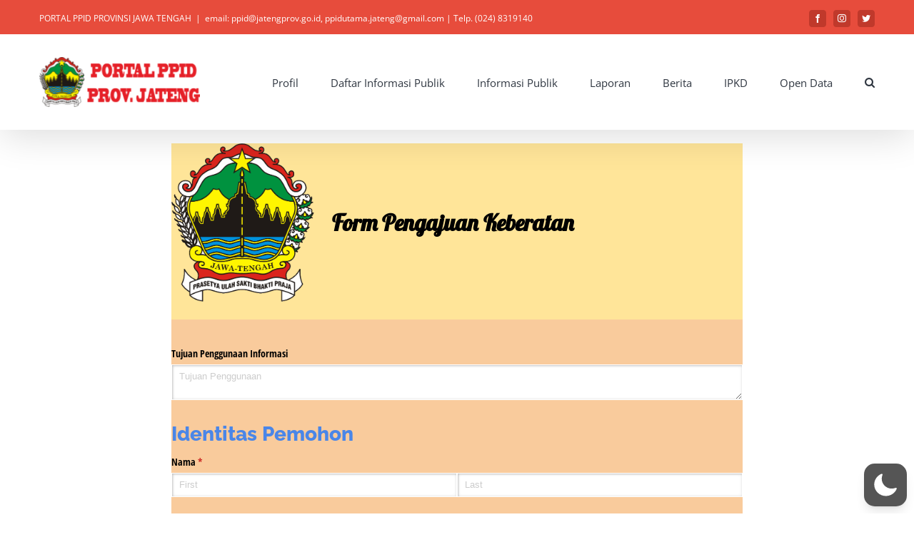

--- FILE ---
content_type: text/html; charset=UTF-8
request_url: https://ppid.jatengprov.go.id/pengajuan-keberatan/
body_size: 107426
content:
<!DOCTYPE html>
<html class="avada-html-layout-wide avada-html-has-sticky-footer" lang="en-US"  data-wp-dark-mode-preset="0" prefix="og: http://ogp.me/ns# fb: http://ogp.me/ns/fb#">
<head>
	<meta http-equiv="X-UA-Compatible" content="IE=edge" />
	<meta http-equiv="Content-Type" content="text/html; charset=utf-8"/>
	<meta name="viewport" content="width=device-width, initial-scale=1" />
	<title>Pengajuan Keberatan &#8211; PPID Jateng</title>
    <style>
        #wpadminbar #wp-admin-bar-vtrts_free_top_button .ab-icon:before {
            content: "\f185";
            color: #1DAE22;
            top: 3px;
        }
    </style>
    <meta name='robots' content='max-image-preview:large' />
<link rel='dns-prefetch' href='//code.responsivevoice.org' />
<link rel="alternate" type="application/rss+xml" title="PPID Jateng &raquo; Feed" href="https://ppid.jatengprov.go.id/feed/" />
<link rel="alternate" type="application/rss+xml" title="PPID Jateng &raquo; Comments Feed" href="https://ppid.jatengprov.go.id/comments/feed/" />
<link rel="alternate" type="text/calendar" title="PPID Jateng &raquo; iCal Feed" href="https://ppid.jatengprov.go.id/events/?ical=1" />
					<link rel="shortcut icon" href="https://ppid.jatengprov.go.id/wp-content/uploads/2015/02/sbt.jpg" type="image/x-icon" />
		
		
		
		
				
		<meta property="og:title" content="Pengajuan Keberatan"/>
		<meta property="og:type" content="article"/>
		<meta property="og:url" content="https://ppid.jatengprov.go.id/pengajuan-keberatan/"/>
		<meta property="og:site_name" content="PPID Jateng"/>
		<meta property="og:description" content="Cognito.load(&quot;forms&quot;, { id: &quot;1&quot; });"/>

									<meta property="og:image" content="https://ppid.jatengprov.go.id/wp-content/uploads/2017/05/logo-e1453088604383-2.png"/>
							<script type="text/javascript">
/* <![CDATA[ */
window._wpemojiSettings = {"baseUrl":"https:\/\/s.w.org\/images\/core\/emoji\/15.0.3\/72x72\/","ext":".png","svgUrl":"https:\/\/s.w.org\/images\/core\/emoji\/15.0.3\/svg\/","svgExt":".svg","source":{"concatemoji":"https:\/\/ppid.jatengprov.go.id\/wp-includes\/js\/wp-emoji-release.min.js?ver=6.5.7"}};
/*! This file is auto-generated */
!function(i,n){var o,s,e;function c(e){try{var t={supportTests:e,timestamp:(new Date).valueOf()};sessionStorage.setItem(o,JSON.stringify(t))}catch(e){}}function p(e,t,n){e.clearRect(0,0,e.canvas.width,e.canvas.height),e.fillText(t,0,0);var t=new Uint32Array(e.getImageData(0,0,e.canvas.width,e.canvas.height).data),r=(e.clearRect(0,0,e.canvas.width,e.canvas.height),e.fillText(n,0,0),new Uint32Array(e.getImageData(0,0,e.canvas.width,e.canvas.height).data));return t.every(function(e,t){return e===r[t]})}function u(e,t,n){switch(t){case"flag":return n(e,"\ud83c\udff3\ufe0f\u200d\u26a7\ufe0f","\ud83c\udff3\ufe0f\u200b\u26a7\ufe0f")?!1:!n(e,"\ud83c\uddfa\ud83c\uddf3","\ud83c\uddfa\u200b\ud83c\uddf3")&&!n(e,"\ud83c\udff4\udb40\udc67\udb40\udc62\udb40\udc65\udb40\udc6e\udb40\udc67\udb40\udc7f","\ud83c\udff4\u200b\udb40\udc67\u200b\udb40\udc62\u200b\udb40\udc65\u200b\udb40\udc6e\u200b\udb40\udc67\u200b\udb40\udc7f");case"emoji":return!n(e,"\ud83d\udc26\u200d\u2b1b","\ud83d\udc26\u200b\u2b1b")}return!1}function f(e,t,n){var r="undefined"!=typeof WorkerGlobalScope&&self instanceof WorkerGlobalScope?new OffscreenCanvas(300,150):i.createElement("canvas"),a=r.getContext("2d",{willReadFrequently:!0}),o=(a.textBaseline="top",a.font="600 32px Arial",{});return e.forEach(function(e){o[e]=t(a,e,n)}),o}function t(e){var t=i.createElement("script");t.src=e,t.defer=!0,i.head.appendChild(t)}"undefined"!=typeof Promise&&(o="wpEmojiSettingsSupports",s=["flag","emoji"],n.supports={everything:!0,everythingExceptFlag:!0},e=new Promise(function(e){i.addEventListener("DOMContentLoaded",e,{once:!0})}),new Promise(function(t){var n=function(){try{var e=JSON.parse(sessionStorage.getItem(o));if("object"==typeof e&&"number"==typeof e.timestamp&&(new Date).valueOf()<e.timestamp+604800&&"object"==typeof e.supportTests)return e.supportTests}catch(e){}return null}();if(!n){if("undefined"!=typeof Worker&&"undefined"!=typeof OffscreenCanvas&&"undefined"!=typeof URL&&URL.createObjectURL&&"undefined"!=typeof Blob)try{var e="postMessage("+f.toString()+"("+[JSON.stringify(s),u.toString(),p.toString()].join(",")+"));",r=new Blob([e],{type:"text/javascript"}),a=new Worker(URL.createObjectURL(r),{name:"wpTestEmojiSupports"});return void(a.onmessage=function(e){c(n=e.data),a.terminate(),t(n)})}catch(e){}c(n=f(s,u,p))}t(n)}).then(function(e){for(var t in e)n.supports[t]=e[t],n.supports.everything=n.supports.everything&&n.supports[t],"flag"!==t&&(n.supports.everythingExceptFlag=n.supports.everythingExceptFlag&&n.supports[t]);n.supports.everythingExceptFlag=n.supports.everythingExceptFlag&&!n.supports.flag,n.DOMReady=!1,n.readyCallback=function(){n.DOMReady=!0}}).then(function(){return e}).then(function(){var e;n.supports.everything||(n.readyCallback(),(e=n.source||{}).concatemoji?t(e.concatemoji):e.wpemoji&&e.twemoji&&(t(e.twemoji),t(e.wpemoji)))}))}((window,document),window._wpemojiSettings);
/* ]]> */
</script>
<style id='wp-emoji-styles-inline-css' type='text/css'>

	img.wp-smiley, img.emoji {
		display: inline !important;
		border: none !important;
		box-shadow: none !important;
		height: 1em !important;
		width: 1em !important;
		margin: 0 0.07em !important;
		vertical-align: -0.1em !important;
		background: none !important;
		padding: 0 !important;
	}
</style>
<link rel='stylesheet' id='edsanimate-block-style-css' href='https://ppid.jatengprov.go.id/wp-content/plugins/animate-it/assets/css/block-style.css?ver=1714551667' type='text/css' media='all' />
<link rel='stylesheet' id='cognito-block-global-css-css' href='https://ppid.jatengprov.go.id/wp-content/plugins/cognito-forms/dist/style-main.css?ver=5dc3f98faa5b73467a11' type='text/css' media='all' />
<link rel='stylesheet' id='gutenberg-pdfjs-css' href='https://ppid.jatengprov.go.id/wp-content/plugins/pdfjs-viewer-shortcode/inc/../blocks/dist/style.css?ver=2.1.8' type='text/css' media='all' />
<link rel='stylesheet' id='dashicons-css' href='https://ppid.jatengprov.go.id/wp-includes/css/dashicons.min.css?ver=6.5.7' type='text/css' media='all' />
<link rel='stylesheet' id='gdm-gutenberg-block-backend-js-css' href='https://ppid.jatengprov.go.id/wp-content/plugins/google-drive-embedder/css/gdm-blocks.css?ver=6.5.7' type='text/css' media='all' />
<style id='classic-theme-styles-inline-css' type='text/css'>
/*! This file is auto-generated */
.wp-block-button__link{color:#fff;background-color:#32373c;border-radius:9999px;box-shadow:none;text-decoration:none;padding:calc(.667em + 2px) calc(1.333em + 2px);font-size:1.125em}.wp-block-file__button{background:#32373c;color:#fff;text-decoration:none}
</style>
<style id='global-styles-inline-css' type='text/css'>
body{--wp--preset--color--black: #000000;--wp--preset--color--cyan-bluish-gray: #abb8c3;--wp--preset--color--white: #ffffff;--wp--preset--color--pale-pink: #f78da7;--wp--preset--color--vivid-red: #cf2e2e;--wp--preset--color--luminous-vivid-orange: #ff6900;--wp--preset--color--luminous-vivid-amber: #fcb900;--wp--preset--color--light-green-cyan: #7bdcb5;--wp--preset--color--vivid-green-cyan: #00d084;--wp--preset--color--pale-cyan-blue: #8ed1fc;--wp--preset--color--vivid-cyan-blue: #0693e3;--wp--preset--color--vivid-purple: #9b51e0;--wp--preset--gradient--vivid-cyan-blue-to-vivid-purple: linear-gradient(135deg,rgba(6,147,227,1) 0%,rgb(155,81,224) 100%);--wp--preset--gradient--light-green-cyan-to-vivid-green-cyan: linear-gradient(135deg,rgb(122,220,180) 0%,rgb(0,208,130) 100%);--wp--preset--gradient--luminous-vivid-amber-to-luminous-vivid-orange: linear-gradient(135deg,rgba(252,185,0,1) 0%,rgba(255,105,0,1) 100%);--wp--preset--gradient--luminous-vivid-orange-to-vivid-red: linear-gradient(135deg,rgba(255,105,0,1) 0%,rgb(207,46,46) 100%);--wp--preset--gradient--very-light-gray-to-cyan-bluish-gray: linear-gradient(135deg,rgb(238,238,238) 0%,rgb(169,184,195) 100%);--wp--preset--gradient--cool-to-warm-spectrum: linear-gradient(135deg,rgb(74,234,220) 0%,rgb(151,120,209) 20%,rgb(207,42,186) 40%,rgb(238,44,130) 60%,rgb(251,105,98) 80%,rgb(254,248,76) 100%);--wp--preset--gradient--blush-light-purple: linear-gradient(135deg,rgb(255,206,236) 0%,rgb(152,150,240) 100%);--wp--preset--gradient--blush-bordeaux: linear-gradient(135deg,rgb(254,205,165) 0%,rgb(254,45,45) 50%,rgb(107,0,62) 100%);--wp--preset--gradient--luminous-dusk: linear-gradient(135deg,rgb(255,203,112) 0%,rgb(199,81,192) 50%,rgb(65,88,208) 100%);--wp--preset--gradient--pale-ocean: linear-gradient(135deg,rgb(255,245,203) 0%,rgb(182,227,212) 50%,rgb(51,167,181) 100%);--wp--preset--gradient--electric-grass: linear-gradient(135deg,rgb(202,248,128) 0%,rgb(113,206,126) 100%);--wp--preset--gradient--midnight: linear-gradient(135deg,rgb(2,3,129) 0%,rgb(40,116,252) 100%);--wp--preset--font-size--small: 13px;--wp--preset--font-size--medium: 20px;--wp--preset--font-size--large: 36px;--wp--preset--font-size--x-large: 42px;--wp--preset--spacing--20: 0.44rem;--wp--preset--spacing--30: 0.67rem;--wp--preset--spacing--40: 1rem;--wp--preset--spacing--50: 1.5rem;--wp--preset--spacing--60: 2.25rem;--wp--preset--spacing--70: 3.38rem;--wp--preset--spacing--80: 5.06rem;--wp--preset--shadow--natural: 6px 6px 9px rgba(0, 0, 0, 0.2);--wp--preset--shadow--deep: 12px 12px 50px rgba(0, 0, 0, 0.4);--wp--preset--shadow--sharp: 6px 6px 0px rgba(0, 0, 0, 0.2);--wp--preset--shadow--outlined: 6px 6px 0px -3px rgba(255, 255, 255, 1), 6px 6px rgba(0, 0, 0, 1);--wp--preset--shadow--crisp: 6px 6px 0px rgba(0, 0, 0, 1);}:where(.is-layout-flex){gap: 0.5em;}:where(.is-layout-grid){gap: 0.5em;}body .is-layout-flex{display: flex;}body .is-layout-flex{flex-wrap: wrap;align-items: center;}body .is-layout-flex > *{margin: 0;}body .is-layout-grid{display: grid;}body .is-layout-grid > *{margin: 0;}:where(.wp-block-columns.is-layout-flex){gap: 2em;}:where(.wp-block-columns.is-layout-grid){gap: 2em;}:where(.wp-block-post-template.is-layout-flex){gap: 1.25em;}:where(.wp-block-post-template.is-layout-grid){gap: 1.25em;}.has-black-color{color: var(--wp--preset--color--black) !important;}.has-cyan-bluish-gray-color{color: var(--wp--preset--color--cyan-bluish-gray) !important;}.has-white-color{color: var(--wp--preset--color--white) !important;}.has-pale-pink-color{color: var(--wp--preset--color--pale-pink) !important;}.has-vivid-red-color{color: var(--wp--preset--color--vivid-red) !important;}.has-luminous-vivid-orange-color{color: var(--wp--preset--color--luminous-vivid-orange) !important;}.has-luminous-vivid-amber-color{color: var(--wp--preset--color--luminous-vivid-amber) !important;}.has-light-green-cyan-color{color: var(--wp--preset--color--light-green-cyan) !important;}.has-vivid-green-cyan-color{color: var(--wp--preset--color--vivid-green-cyan) !important;}.has-pale-cyan-blue-color{color: var(--wp--preset--color--pale-cyan-blue) !important;}.has-vivid-cyan-blue-color{color: var(--wp--preset--color--vivid-cyan-blue) !important;}.has-vivid-purple-color{color: var(--wp--preset--color--vivid-purple) !important;}.has-black-background-color{background-color: var(--wp--preset--color--black) !important;}.has-cyan-bluish-gray-background-color{background-color: var(--wp--preset--color--cyan-bluish-gray) !important;}.has-white-background-color{background-color: var(--wp--preset--color--white) !important;}.has-pale-pink-background-color{background-color: var(--wp--preset--color--pale-pink) !important;}.has-vivid-red-background-color{background-color: var(--wp--preset--color--vivid-red) !important;}.has-luminous-vivid-orange-background-color{background-color: var(--wp--preset--color--luminous-vivid-orange) !important;}.has-luminous-vivid-amber-background-color{background-color: var(--wp--preset--color--luminous-vivid-amber) !important;}.has-light-green-cyan-background-color{background-color: var(--wp--preset--color--light-green-cyan) !important;}.has-vivid-green-cyan-background-color{background-color: var(--wp--preset--color--vivid-green-cyan) !important;}.has-pale-cyan-blue-background-color{background-color: var(--wp--preset--color--pale-cyan-blue) !important;}.has-vivid-cyan-blue-background-color{background-color: var(--wp--preset--color--vivid-cyan-blue) !important;}.has-vivid-purple-background-color{background-color: var(--wp--preset--color--vivid-purple) !important;}.has-black-border-color{border-color: var(--wp--preset--color--black) !important;}.has-cyan-bluish-gray-border-color{border-color: var(--wp--preset--color--cyan-bluish-gray) !important;}.has-white-border-color{border-color: var(--wp--preset--color--white) !important;}.has-pale-pink-border-color{border-color: var(--wp--preset--color--pale-pink) !important;}.has-vivid-red-border-color{border-color: var(--wp--preset--color--vivid-red) !important;}.has-luminous-vivid-orange-border-color{border-color: var(--wp--preset--color--luminous-vivid-orange) !important;}.has-luminous-vivid-amber-border-color{border-color: var(--wp--preset--color--luminous-vivid-amber) !important;}.has-light-green-cyan-border-color{border-color: var(--wp--preset--color--light-green-cyan) !important;}.has-vivid-green-cyan-border-color{border-color: var(--wp--preset--color--vivid-green-cyan) !important;}.has-pale-cyan-blue-border-color{border-color: var(--wp--preset--color--pale-cyan-blue) !important;}.has-vivid-cyan-blue-border-color{border-color: var(--wp--preset--color--vivid-cyan-blue) !important;}.has-vivid-purple-border-color{border-color: var(--wp--preset--color--vivid-purple) !important;}.has-vivid-cyan-blue-to-vivid-purple-gradient-background{background: var(--wp--preset--gradient--vivid-cyan-blue-to-vivid-purple) !important;}.has-light-green-cyan-to-vivid-green-cyan-gradient-background{background: var(--wp--preset--gradient--light-green-cyan-to-vivid-green-cyan) !important;}.has-luminous-vivid-amber-to-luminous-vivid-orange-gradient-background{background: var(--wp--preset--gradient--luminous-vivid-amber-to-luminous-vivid-orange) !important;}.has-luminous-vivid-orange-to-vivid-red-gradient-background{background: var(--wp--preset--gradient--luminous-vivid-orange-to-vivid-red) !important;}.has-very-light-gray-to-cyan-bluish-gray-gradient-background{background: var(--wp--preset--gradient--very-light-gray-to-cyan-bluish-gray) !important;}.has-cool-to-warm-spectrum-gradient-background{background: var(--wp--preset--gradient--cool-to-warm-spectrum) !important;}.has-blush-light-purple-gradient-background{background: var(--wp--preset--gradient--blush-light-purple) !important;}.has-blush-bordeaux-gradient-background{background: var(--wp--preset--gradient--blush-bordeaux) !important;}.has-luminous-dusk-gradient-background{background: var(--wp--preset--gradient--luminous-dusk) !important;}.has-pale-ocean-gradient-background{background: var(--wp--preset--gradient--pale-ocean) !important;}.has-electric-grass-gradient-background{background: var(--wp--preset--gradient--electric-grass) !important;}.has-midnight-gradient-background{background: var(--wp--preset--gradient--midnight) !important;}.has-small-font-size{font-size: var(--wp--preset--font-size--small) !important;}.has-medium-font-size{font-size: var(--wp--preset--font-size--medium) !important;}.has-large-font-size{font-size: var(--wp--preset--font-size--large) !important;}.has-x-large-font-size{font-size: var(--wp--preset--font-size--x-large) !important;}
.wp-block-navigation a:where(:not(.wp-element-button)){color: inherit;}
:where(.wp-block-post-template.is-layout-flex){gap: 1.25em;}:where(.wp-block-post-template.is-layout-grid){gap: 1.25em;}
:where(.wp-block-columns.is-layout-flex){gap: 2em;}:where(.wp-block-columns.is-layout-grid){gap: 2em;}
.wp-block-pullquote{font-size: 1.5em;line-height: 1.6;}
</style>
<link rel='stylesheet' id='edsanimate-animo-css-css' href='https://ppid.jatengprov.go.id/wp-content/plugins/animate-it/assets/css/animate-animo.css?ver=6.5.7' type='text/css' media='all' />
<link rel='stylesheet' id='dedo-css-css' href='https://ppid.jatengprov.go.id/wp-content/plugins/delightful-downloads/assets/css/delightful-downloads.min.css?ver=1.6.6' type='text/css' media='all' />
<link rel='stylesheet' id='qligg-swiper-css' href='https://ppid.jatengprov.go.id/wp-content/plugins/insta-gallery/assets/frontend/swiper/swiper.min.css?ver=4.4.2' type='text/css' media='all' />
<link rel='stylesheet' id='qligg-frontend-css' href='https://ppid.jatengprov.go.id/wp-content/plugins/insta-gallery/build/frontend/css/style.css?ver=4.4.2' type='text/css' media='all' />
<link rel='stylesheet' id='rv-style-css' href='https://ppid.jatengprov.go.id/wp-content/plugins/responsivevoice-text-to-speech/includes/css/responsivevoice.css?ver=6.5.7' type='text/css' media='all' />
<link nowprocket data-no-minify="1" data-no-optimize="1" rel='stylesheet' id='wp-dark-mode-css' href='https://ppid.jatengprov.go.id/wp-content/plugins/wp-dark-mode/assets/css/app.min.css?ver=5.0.8' type='text/css' media='all' />
<style id='wp-dark-mode-inline-css' type='text/css'>
html[data-wp-dark-mode-active], [data-wp-dark-mode-loading] {--wp-dark-mode-body-filter:brightness(100%) contrast(90%) grayscale(0%) sepia(10%);--wp-dark-mode-grayscale:0%;--wp-dark-mode-img-brightness:100%;--wp-dark-mode-img-grayscale:0%;--wp-dark-mode-video-brightness:100%;--wp-dark-mode-video-grayscale:0%;--wp-dark-mode-large-font-sized:1em;}.wp-dark-mode-active, [data-wp-dark-mode] {--wp-dark-mode-background-color:#232323;--wp-dark-mode-text-color:#f0f0f0; }
</style>
<link rel='stylesheet' id='avada-stylesheet-css' href='https://ppid.jatengprov.go.id/wp-content/themes/Avada/assets/css/style.min.css?ver=5.8.1' type='text/css' media='all' />
<!--[if IE]>
<link rel='stylesheet' id='avada-IE-css' href='https://ppid.jatengprov.go.id/wp-content/themes/Avada/assets/css/ie.min.css?ver=5.8.1' type='text/css' media='all' />
<style id='avada-IE-inline-css' type='text/css'>
.avada-select-parent .select-arrow{background-color:#ffffff}
.select-arrow{background-color:#ffffff}
</style>
<![endif]-->
<link rel='stylesheet' id='pojo-a11y-css' href='https://ppid.jatengprov.go.id/wp-content/plugins/pojo-accessibility/assets/css/style.min.css?ver=1.0.0' type='text/css' media='all' />
<link rel='stylesheet' id='tablepress-default-css' href='https://ppid.jatengprov.go.id/wp-content/tablepress-combined.min.css?ver=5' type='text/css' media='all' />
<link rel='stylesheet' id='popup-maker-site-css' href='//ppid.jatengprov.go.id/wp-content/uploads/pum/pum-site-styles.css?generated=1757295800&#038;ver=1.9.1' type='text/css' media='all' />
<link rel='stylesheet' id='fusion-dynamic-css-css' href='https://ppid.jatengprov.go.id/wp-content/uploads/fusion-styles/34adc51800010976a4596c9cedeb0844.min.css?ver=6.5.7' type='text/css' media='all' />

	<script type="text/javascript">
	var appid = '';
	</script>

<!--n2css--><script type="text/javascript" id="jquery-core-js-extra">
/* <![CDATA[ */
var aagb_local_object = {"ajax_url":"https:\/\/ppid.jatengprov.go.id\/wp-admin\/admin-ajax.php","nonce":"9bec311eac","licensing":"","assets":"https:\/\/ppid.jatengprov.go.id\/wp-content\/plugins\/advanced-accordion-block\/assets\/"};
var SDT_DATA = {"ajaxurl":"https:\/\/ppid.jatengprov.go.id\/wp-admin\/admin-ajax.php","siteUrl":"https:\/\/ppid.jatengprov.go.id\/","pluginsUrl":"https:\/\/ppid.jatengprov.go.id\/wp-content\/plugins","isAdmin":""};
/* ]]> */
</script>
<script type="text/javascript" src="https://ppid.jatengprov.go.id/wp-includes/js/jquery/jquery.min.js?ver=3.7.1" id="jquery-core-js"></script>
<script type="text/javascript" src="https://ppid.jatengprov.go.id/wp-includes/js/jquery/jquery-migrate.min.js?ver=3.4.1" id="jquery-migrate-js"></script>
<script type="text/javascript" id="ahc_front_js-js-extra">
/* <![CDATA[ */
var ahc_ajax_front = {"ajax_url":"https:\/\/ppid.jatengprov.go.id\/wp-admin\/admin-ajax.php","page_id":"4036","page_title":"Pengajuan Keberatan","post_type":"page"};
/* ]]> */
</script>
<script type="text/javascript" src="https://ppid.jatengprov.go.id/wp-content/plugins/visitors-traffic-real-time-statistics/js/front.js?ver=6.5.7" id="ahc_front_js-js"></script>
<script type="text/javascript" src="https://code.responsivevoice.org/1.8.3/responsivevoice.js?source=wp-plugin&amp;key=WnPWt7Ym&amp;ver=6.5.7" id="responsive-voice-js"></script>
<script type="text/javascript" id="wapns-js-extra">
/* <![CDATA[ */
var wapnsajax = {"ajaxurl":"https:\/\/ppid.jatengprov.go.id\/wp-admin\/admin-ajax.php"};
/* ]]> */
</script>
<script type="text/javascript" src="https://ppid.jatengprov.go.id/wp-content/plugins/wordapp-mobile-app/js/ajax.js?date=20260120065935&amp;ver=6.5.7" id="wapns-js"></script>
<script type="text/javascript" id="wp-dark-mode-js-extra">
/* <![CDATA[ */
var wp_dark_mode_json = {"ajax_url":"https:\/\/ppid.jatengprov.go.id\/wp-admin\/admin-ajax.php","nonce":"fe8c4e84ac","is_pro":"","version":"5.0.8","is_excluded":"","excluded_elements":" #wpadminbar, .wp-dark-mode-switch, .elementor-button-content-wrapper","options":{"frontend_enabled":true,"frontend_mode":"device","frontend_time_starts":"06:00 PM","frontend_time_ends":"06:00 AM","frontend_custom_css":"","frontend_remember_choice":true,"admin_enabled":false,"admin_enabled_block_editor":true,"floating_switch_enabled":true,"floating_switch_style":1,"floating_switch_size":1,"floating_switch_size_custom":100,"floating_switch_position":"right","floating_switch_position_side":"right","floating_switch_position_side_value":10,"floating_switch_position_bottom_value":10,"floating_switch_enabled_attention_effect":false,"floating_switch_attention_effect":"wobble","floating_switch_enabled_cta":false,"floating_switch_cta_text":"Enable Dark Mode","floating_switch_cta_color":"#ffffff","floating_switch_cta_background":"#000000","floating_switch_enabled_custom_icons":false,"floating_switch_icon_light":"","floating_switch_icon_dark":"","floating_switch_enabled_custom_texts":false,"floating_switch_text_light":"Light","floating_switch_text_dark":"Dark","menu_switch_enabled":false,"content_switch_enabled_top_of_posts":false,"content_switch_enabled_top_of_pages":false,"content_switch_style":1,"color_mode":"automatic","color_presets":[{"name":"Gold","bg":"#000","secondary_bg":"#000","text":"#dfdedb","link":"#e58c17","link_hover":"#e58c17","input_bg":"#000","input_text":"#dfdedb","input_placeholder":"#dfdedb","button_text":"#dfdedb","button_hover_text":"#dfdedb","button_bg":"#141414","button_hover_bg":"#141414","button_border":"#1e1e1e","enable_scrollbar":false,"scrollbar_track":"#141414","scrollbar_thumb":"#dfdedb"},{"name":"Sapphire","bg":"#1B2836","secondary_bg":"#1B2836","text":"#fff","link":"#459BE6","link_hover":"#459BE6","input_bg":"#1B2836","input_text":"#fff","input_placeholder":"#fff","button_text":"#fff","button_hover_text":"#fff","button_bg":"#2f3c4a","button_hover_bg":"#2f3c4a","button_border":"#394654","enable_scrollbar":false,"scrollbar_track":"#1B2836","scrollbar_thumb":"#fff"},{"name":"Fuchsia","bg":"#1E0024","secondary_bg":"#1E0024","text":"#fff","link":"#E251FF","link_hover":"#E251FF","input_bg":"#1E0024","input_text":"#fff","input_placeholder":"#fff","button_text":"#fff","button_hover_text":"#fff","button_bg":"#321438","button_hover_bg":"#321438","button_border":"#321438","enable_scrollbar":false,"scrollbar_track":"#1E0024","scrollbar_thumb":"#fff"},{"name":"Rose","bg":"#270000","secondary_bg":"#270000","text":"#fff","link":"#FF7878","link_hover":"#FF7878","input_bg":"#270000","input_text":"#fff","input_placeholder":"#fff","button_text":"#fff","button_hover_text":"#fff","button_bg":"#3b1414","button_hover_bg":"#3b1414","button_border":"#451e1e","enable_scrollbar":false,"scrollbar_track":"#270000","scrollbar_thumb":"#fff"},{"name":"Violet","bg":"#160037","secondary_bg":"#160037","text":"#EBEBEB","link":"#B381FF","link_hover":"#B381FF","input_bg":"#160037","input_text":"#EBEBEB","input_placeholder":"#EBEBEB","button_text":"#EBEBEB","button_hover_text":"#EBEBEB","button_bg":"#2a144b","button_hover_bg":"#2a144b","button_border":"#341e55","enable_scrollbar":false,"scrollbar_track":"#160037","scrollbar_thumb":"#EBEBEB"},{"name":"Pink","bg":"#121212","secondary_bg":"#121212","text":"#E6E6E6","link":"#FF9191","link_hover":"#FF9191","input_bg":"#121212","input_text":"#E6E6E6","input_placeholder":"#E6E6E6","button_text":"#E6E6E6","button_hover_text":"#E6E6E6","button_bg":"#262626","button_hover_bg":"#262626","button_border":"#303030","enable_scrollbar":false,"scrollbar_track":"#121212","scrollbar_thumb":"#E6E6E6"},{"name":"Kelly","bg":"#000A3B","secondary_bg":"#000A3B","text":"#FFFFFF","link":"#3AFF82","link_hover":"#3AFF82","input_bg":"#000A3B","input_text":"#FFFFFF","input_placeholder":"#FFFFFF","button_text":"#FFFFFF","button_hover_text":"#FFFFFF","button_bg":"#141e4f","button_hover_bg":"#141e4f","button_border":"#1e2859","enable_scrollbar":false,"scrollbar_track":"#000A3B","scrollbar_thumb":"#FFFFFF"},{"name":"Magenta","bg":"#171717","secondary_bg":"#171717","text":"#BFB7C0","link":"#F776F0","link_hover":"#F776F0","input_bg":"#171717","input_text":"#BFB7C0","input_placeholder":"#BFB7C0","button_text":"#BFB7C0","button_hover_text":"#BFB7C0","button_bg":"#2b2b2b","button_hover_bg":"#2b2b2b","button_border":"#353535","enable_scrollbar":false,"scrollbar_track":"#171717","scrollbar_thumb":"#BFB7C0"},{"name":"Green","bg":"#003711","secondary_bg":"#003711","text":"#FFFFFF","link":"#84FF6D","link_hover":"#84FF6D","input_bg":"#003711","input_text":"#FFFFFF","input_placeholder":"#FFFFFF","button_text":"#FFFFFF","button_hover_text":"#FFFFFF","button_bg":"#144b25","button_hover_bg":"#144b25","button_border":"#1e552f","enable_scrollbar":false,"scrollbar_track":"#003711","scrollbar_thumb":"#FFFFFF"},{"name":"Orange","bg":"#23243A","secondary_bg":"#23243A","text":"#D6CB99","link":"#FF9323","link_hover":"#FF9323","input_bg":"#23243A","input_text":"#D6CB99","input_placeholder":"#D6CB99","button_text":"#D6CB99","button_hover_text":"#D6CB99","button_bg":"#37384e","button_hover_bg":"#37384e","button_border":"#414258","enable_scrollbar":false,"scrollbar_track":"#23243A","scrollbar_thumb":"#D6CB99"},{"name":"Yellow","bg":"#151819","secondary_bg":"#151819","text":"#D5D6D7","link":"#DAA40B","link_hover":"#DAA40B","input_bg":"#151819","input_text":"#D5D6D7","input_placeholder":"#D5D6D7","button_text":"#D5D6D7","button_hover_text":"#D5D6D7","button_bg":"#292c2d","button_hover_bg":"#292c2d","button_border":"#333637","enable_scrollbar":false,"scrollbar_track":"#151819","scrollbar_thumb":"#D5D6D7"},{"name":"Facebook","bg":"#18191A","secondary_bg":"#18191A","text":"#DCDEE3","link":"#2D88FF","link_hover":"#2D88FF","input_bg":"#18191A","input_text":"#DCDEE3","input_placeholder":"#DCDEE3","button_text":"#DCDEE3","button_hover_text":"#DCDEE3","button_bg":"#2c2d2e","button_hover_bg":"#2c2d2e","button_border":"#363738","enable_scrollbar":false,"scrollbar_track":"#18191A","scrollbar_thumb":"#DCDEE3"},{"name":"Twitter","bg":"#141d26","secondary_bg":"#141d26","text":"#fff","link":"#1C9CEA","link_hover":"#1C9CEA","input_bg":"#141d26","input_text":"#fff","input_placeholder":"#fff","button_text":"#fff","button_hover_text":"#fff","button_bg":"#28313a","button_hover_bg":"#28313a","button_border":"#323b44","enable_scrollbar":false,"scrollbar_track":"#141d26","scrollbar_thumb":"#fff"}],"color_preset_id":0,"color_filter_brightness":100,"color_filter_contrast":90,"color_filter_grayscale":0,"color_filter_sepia":10,"image_replaces":[],"image_enabled_low_brightness":false,"image_brightness":80,"image_low_brightness_excludes":[],"image_enabled_low_grayscale":false,"image_grayscale":0,"image_low_grayscale_excludes":[],"video_replaces":[],"video_enabled_low_brightness":false,"video_brightness":80,"video_low_brightness_excludes":[],"video_enabled_low_grayscale":false,"video_grayscale":0,"video_low_grayscale_excludes":[],"animation_enabled":false,"animation_name":"fade-in","performance_track_dynamic_content":false,"performance_load_scripts_in_footer":false,"performance_execute_as":"sync","performance_exclude_cache":false,"excludes_elements":"","excludes_elements_includes":"","excludes_posts":[],"excludes_posts_all":false,"excludes_posts_except":[],"excludes_taxonomies":[],"excludes_taxonomies_all":false,"excludes_taxonomies_except":[],"excludes_wc_products":[],"excludes_wc_products_all":false,"excludes_wc_products_except":[],"excludes_wc_categories":[],"excludes_wc_categories_all":false,"excludes_wc_categories_except":[],"accessibility_enabled_keyboard_shortcut":true,"accessibility_enabled_url_param":false,"typography_enabled":false,"typography_font_size":"1.2","typography_font_size_custom":100,"analytics_enabled":false,"analytics_enabled_dashboard_widget":true,"analytics_enabled_email_reporting":false,"analytics_email_reporting_frequency":"daily","analytics_email_reporting_address":"","analytics_email_reporting_subject":"WP Dark Mode Analytics Report"},"analytics_enabled":"","url":{"ajax":"https:\/\/ppid.jatengprov.go.id\/wp-admin\/admin-ajax.php","home":"https:\/\/ppid.jatengprov.go.id","admin":"https:\/\/ppid.jatengprov.go.id\/wp-admin\/","assets":"https:\/\/ppid.jatengprov.go.id\/wp-content\/plugins\/wp-dark-mode\/assets\/"},"debug":""};
/* ]]> */
</script>
<script type="text/javascript" nowprocket data-no-minify="1" data-no-optimize="1" src="https://ppid.jatengprov.go.id/wp-content/plugins/wp-dark-mode/assets/js/app.min.js?ver=5.0.8" id="wp-dark-mode-js"></script>
<link rel="https://api.w.org/" href="https://ppid.jatengprov.go.id/wp-json/" /><link rel="alternate" type="application/json" href="https://ppid.jatengprov.go.id/wp-json/wp/v2/pages/4036" /><link rel="EditURI" type="application/rsd+xml" title="RSD" href="https://ppid.jatengprov.go.id/xmlrpc.php?rsd" />
<meta name="generator" content="WordPress 6.5.7" />
<link rel="canonical" href="https://ppid.jatengprov.go.id/pengajuan-keberatan/" />
<link rel='shortlink' href='https://ppid.jatengprov.go.id/?p=4036' />
<link rel="alternate" type="application/json+oembed" href="https://ppid.jatengprov.go.id/wp-json/oembed/1.0/embed?url=https%3A%2F%2Fppid.jatengprov.go.id%2Fpengajuan-keberatan%2F" />
<link rel="alternate" type="text/xml+oembed" href="https://ppid.jatengprov.go.id/wp-json/oembed/1.0/embed?url=https%3A%2F%2Fppid.jatengprov.go.id%2Fpengajuan-keberatan%2F&#038;format=xml" />
<style type="text/css">
.feedzy-rss-link-icon:after {
	content: url("https://ppid.jatengprov.go.id/wp-content/plugins/feedzy-rss-feeds/img/external-link.png");
	margin-left: 3px;
}
</style>
		<meta name="tec-api-version" content="v1"><meta name="tec-api-origin" content="https://ppid.jatengprov.go.id"><link rel="alternate" href="https://ppid.jatengprov.go.id/wp-json/tribe/events/v1/" /><style type="text/css">
#pojo-a11y-toolbar .pojo-a11y-toolbar-toggle a{ background-color: #4054b2;	color: #ffffff;}
#pojo-a11y-toolbar .pojo-a11y-toolbar-overlay, #pojo-a11y-toolbar .pojo-a11y-toolbar-overlay ul.pojo-a11y-toolbar-items.pojo-a11y-links{ border-color: #4054b2;}
body.pojo-a11y-focusable a:focus{ outline-style: solid !important;	outline-width: 1px !important;	outline-color: #FF0000 !important;}
#pojo-a11y-toolbar{ top: 100px !important;}
#pojo-a11y-toolbar .pojo-a11y-toolbar-overlay{ background-color: #ffffff;}
#pojo-a11y-toolbar .pojo-a11y-toolbar-overlay ul.pojo-a11y-toolbar-items li.pojo-a11y-toolbar-item a, #pojo-a11y-toolbar .pojo-a11y-toolbar-overlay p.pojo-a11y-toolbar-title{ color: #333333;}
#pojo-a11y-toolbar .pojo-a11y-toolbar-overlay ul.pojo-a11y-toolbar-items li.pojo-a11y-toolbar-item a.active{ background-color: #4054b2;	color: #ffffff;}
@media (max-width: 767px) { #pojo-a11y-toolbar { top: 50px !important; } }</style>		<style type="text/css" id="wp-custom-css">
			.tfs-slider .background-image {
		background-repeat: no-repeat;
    background-size: cover;
    margin-top: 8%;
}

#main .fusion-row{
    margin-top: 5%;
}		</style>
		<style id="wpforms-css-vars-root">
				:root {
					--wpforms-field-border-radius: 3px;
--wpforms-field-border-style: solid;
--wpforms-field-border-size: 1px;
--wpforms-field-background-color: #ffffff;
--wpforms-field-border-color: rgba( 0, 0, 0, 0.25 );
--wpforms-field-border-color-spare: rgba( 0, 0, 0, 0.25 );
--wpforms-field-text-color: rgba( 0, 0, 0, 0.7 );
--wpforms-field-menu-color: #ffffff;
--wpforms-label-color: rgba( 0, 0, 0, 0.85 );
--wpforms-label-sublabel-color: rgba( 0, 0, 0, 0.55 );
--wpforms-label-error-color: #d63637;
--wpforms-button-border-radius: 3px;
--wpforms-button-border-style: none;
--wpforms-button-border-size: 1px;
--wpforms-button-background-color: #066aab;
--wpforms-button-border-color: #066aab;
--wpforms-button-text-color: #ffffff;
--wpforms-page-break-color: #066aab;
--wpforms-background-image: none;
--wpforms-background-position: center center;
--wpforms-background-repeat: no-repeat;
--wpforms-background-size: cover;
--wpforms-background-width: 100px;
--wpforms-background-height: 100px;
--wpforms-background-color: rgba( 0, 0, 0, 0 );
--wpforms-background-url: none;
--wpforms-container-padding: 0px;
--wpforms-container-border-style: none;
--wpforms-container-border-width: 1px;
--wpforms-container-border-color: #000000;
--wpforms-container-border-radius: 3px;
--wpforms-field-size-input-height: 43px;
--wpforms-field-size-input-spacing: 15px;
--wpforms-field-size-font-size: 16px;
--wpforms-field-size-line-height: 19px;
--wpforms-field-size-padding-h: 14px;
--wpforms-field-size-checkbox-size: 16px;
--wpforms-field-size-sublabel-spacing: 5px;
--wpforms-field-size-icon-size: 1;
--wpforms-label-size-font-size: 16px;
--wpforms-label-size-line-height: 19px;
--wpforms-label-size-sublabel-font-size: 14px;
--wpforms-label-size-sublabel-line-height: 17px;
--wpforms-button-size-font-size: 17px;
--wpforms-button-size-height: 41px;
--wpforms-button-size-padding-h: 15px;
--wpforms-button-size-margin-top: 10px;
--wpforms-container-shadow-size-box-shadow: none;

				}
			</style>
		
	<script type="text/javascript">
		var doc = document.documentElement;
		doc.setAttribute('data-useragent', navigator.userAgent);
	</script>

	</head>

<body data-rsssl=1 class="page-template-default page page-id-4036 tribe-no-js fusion-image-hovers fusion-body ltr fusion-sticky-header no-mobile-slidingbar fusion-disable-outline mobile-logo-pos-center layout-wide-mode fusion-top-header menu-text-align-left mobile-menu-design-modern fusion-show-pagination-text fusion-header-layout-v2 avada-responsive avada-footer-fx-sticky fusion-search-form-classic fusion-avatar-square">
	<a class="skip-link screen-reader-text" href="#content">Skip to content</a>
				<div id="wrapper" class="">
		<div id="home" style="position:relative;top:-1px;"></div>
		
			<header class="fusion-header-wrapper fusion-header-shadow">
				<div class="fusion-header-v2 fusion-logo-center fusion-sticky-menu- fusion-sticky-logo- fusion-mobile-logo-  fusion-mobile-menu-design-modern">
					
<div class="fusion-secondary-header">
	<div class="fusion-row">
					<div class="fusion-alignleft">
				<div class="fusion-contact-info">PORTAL PPID PROVINSI JAWA TENGAH<span class="fusion-header-separator">|</span><a href="mailto:&#101;ma&#105;&#108;&#58; ppi&#100;&#64;&#106;at&#101;&#110;g&#112;rov&#46;g&#111;.i&#100;, &#112;&#112;i&#100;u&#116;a&#109;&#97;&#46;j&#97;&#116;e&#110;&#103;&#64;g&#109;&#97;&#105;l&#46;c&#111;m | &#84;el&#112;. (&#48;&#50;&#52;&#41;&#32;&#56;&#51;19&#49;&#52;0">&#101;ma&#105;&#108;&#58; ppi&#100;&#64;&#106;at&#101;&#110;g&#112;rov&#46;g&#111;.i&#100;, &#112;&#112;i&#100;u&#116;a&#109;&#97;&#46;j&#97;&#116;e&#110;&#103;&#64;g&#109;&#97;&#105;l&#46;c&#111;m | &#84;el&#112;. (&#48;&#50;&#52;&#41;&#32;&#56;&#51;19&#49;&#52;0</a></div>			</div>
							<div class="fusion-alignright">
				<div class="fusion-social-links-header"><div class="fusion-social-networks boxed-icons"><div class="fusion-social-networks-wrapper"><a  class="fusion-social-network-icon fusion-tooltip fusion-facebook fusion-icon-facebook" style="color:#ffffff;background-color:#c0392b;border-color:#c0392b;border-radius:4px;" href="https://www.facebook.com/humasprovjateng/" target="_blank" rel="noopener noreferrer" data-placement="bottom" data-title="Facebook" data-toggle="tooltip" title="Facebook"><span class="screen-reader-text">Facebook</span></a><a  class="fusion-social-network-icon fusion-tooltip fusion-instagram fusion-icon-instagram" style="color:#ffffff;background-color:#c0392b;border-color:#c0392b;border-radius:4px;" href="https://www.instagram.com/provjateng/" target="_blank" rel="noopener noreferrer" data-placement="bottom" data-title="Instagram" data-toggle="tooltip" title="Instagram"><span class="screen-reader-text">Instagram</span></a><a  class="fusion-social-network-icon fusion-tooltip fusion-twitter fusion-icon-twitter" style="color:#ffffff;background-color:#c0392b;border-color:#c0392b;border-radius:4px;" href="https://twitter.com/ppid_jateng" target="_blank" rel="noopener noreferrer" data-placement="bottom" data-title="Twitter" data-toggle="tooltip" title="Twitter"><span class="screen-reader-text">Twitter</span></a></div></div></div>			</div>
			</div>
</div>
<div class="fusion-header-sticky-height"></div>
<div class="fusion-header">
	<div class="fusion-row">
					<div class="fusion-logo" data-margin-top="31px" data-margin-bottom="31px" data-margin-left="0px" data-margin-right="0px">
			<a class="fusion-logo-link"  href="https://ppid.jatengprov.go.id/" >

						<!-- standard logo -->
			<img src="https://ppid.jatengprov.go.id/wp-content/uploads/2017/05/logo-e1453088604383-2.png" srcset="https://ppid.jatengprov.go.id/wp-content/uploads/2017/05/logo-e1453088604383-2.png 1x" width="225" height="70" alt="PPID Jateng Logo" data-retina_logo_url="" class="fusion-standard-logo" />

			
					</a>
		</div>		<nav class="fusion-main-menu" aria-label="Main Menu"><ul id="menu-main-menu" class="fusion-menu"><li  id="menu-item-1221"  class="menu-item menu-item-type-custom menu-item-object-custom menu-item-has-children menu-item-1221 fusion-dropdown-menu"  data-item-id="1221"><a  href="https://ppid.jatengprov.go.id/?page_id=12" class="fusion-bar-highlight"><span class="menu-text">Profil</span></a><ul role="menu" class="sub-menu"><li  id="menu-item-13568"  class="menu-item menu-item-type-custom menu-item-object-custom menu-item-has-children menu-item-13568 fusion-dropdown-submenu" ><a  href="https://jatengprov.go.id/" class="fusion-bar-highlight"><span>Pemprov Jateng</span></a><ul role="menu" class="sub-menu"><li  id="menu-item-13570"  class="menu-item menu-item-type-custom menu-item-object-custom menu-item-13570" ><a  href="https://jatengprov.go.id/sejarah/" class="fusion-bar-highlight"><span>Sejarah</span></a></li><li  id="menu-item-16968"  class="menu-item menu-item-type-post_type menu-item-object-page menu-item-16968" ><a  href="https://ppid.jatengprov.go.id/ruang-lingkup-maksud-dan-tujuan/" class="fusion-bar-highlight"><span>Ruang Lingkup, Maksud dan Tujuan</span></a></li><li  id="menu-item-13571"  class="menu-item menu-item-type-custom menu-item-object-custom menu-item-13571" ><a  href="https://jatengprov.go.id/visi-dan-misi/" class="fusion-bar-highlight"><span>Visi dan Misi</span></a></li><li  id="menu-item-13572"  class="menu-item menu-item-type-custom menu-item-object-custom menu-item-13572" ><a  href="https://jatengprov.go.id/tupoksi-badan-publik/" class="fusion-bar-highlight"><span>Tugas dan Fungsi</span></a></li><li  id="menu-item-13573"  class="menu-item menu-item-type-custom menu-item-object-custom menu-item-13573" ><a  href="https://ppid.jatengprov.go.id/profil-gubernur-wagub-dprd-sekda-kadis/" class="fusion-bar-highlight"><span>Profil Pimpinan</span></a></li><li  id="menu-item-13574"  class="menu-item menu-item-type-custom menu-item-object-custom menu-item-13574" ><a  href="https://jatengprov.go.id/struktur-organisasi-pemerintah-provinsi-jawa-tengah/" class="fusion-bar-highlight"><span>Struktur Organisasi</span></a></li><li  id="menu-item-13575"  class="menu-item menu-item-type-custom menu-item-object-custom menu-item-13575" ><a  href="https://jatengprov.go.id/website-opd/" class="fusion-bar-highlight"><span>Website OPD</span></a></li><li  id="menu-item-13576"  class="menu-item menu-item-type-custom menu-item-object-custom menu-item-13576" ><a  href="https://jatengprov.go.id/website-kab-kota/" class="fusion-bar-highlight"><span>Website Kab/Kota</span></a></li><li  id="menu-item-13577"  class="menu-item menu-item-type-custom menu-item-object-custom menu-item-13577" ><a  href="https://jatengprov.go.id/website-bumd/" class="fusion-bar-highlight"><span>Website BUMD</span></a></li></ul></li><li  id="menu-item-13569"  class="menu-item menu-item-type-custom menu-item-object-custom menu-item-home menu-item-has-children menu-item-13569 fusion-dropdown-submenu" ><a  href="https://ppid.jatengprov.go.id/" class="fusion-bar-highlight"><span>PPID Jateng</span></a><ul role="menu" class="sub-menu"><li  id="menu-item-1494"  class="menu-item menu-item-type-post_type menu-item-object-page menu-item-1494" ><a  href="https://ppid.jatengprov.go.id/visi-dan-misi/" class="fusion-bar-highlight"><span>Visi dan Misi</span></a></li><li  id="menu-item-1559"  class="menu-item menu-item-type-post_type menu-item-object-page menu-item-1559" ><a  title="Tugas dan Fungsi Pemprov Jawa Tengah" href="https://ppid.jatengprov.go.id/tugas-dan-fungsi/" class="fusion-bar-highlight"><span>Tugas Dan Fungsi</span></a></li><li  id="menu-item-3544"  class="menu-item menu-item-type-post_type menu-item-object-page menu-item-3544" ><a  href="https://ppid.jatengprov.go.id/maklumat-pelayanan-2/" class="fusion-bar-highlight"><span>Maklumat Pelayanan</span></a></li><li  id="menu-item-1124"  class="menu-item menu-item-type-post_type menu-item-object-page menu-item-has-children menu-item-1124" ><a  href="https://ppid.jatengprov.go.id/tentang_kami/" class="fusion-bar-highlight"><span>Tentang Kami</span></a><ul role="menu" class="sub-menu"><li  id="menu-item-1531"  class="menu-item menu-item-type-post_type menu-item-object-page menu-item-1531" ><a  href="https://ppid.jatengprov.go.id/profil-gubernur-jawa-tengah/" class="fusion-bar-highlight"><span>Profil Gubernur</span></a></li><li  id="menu-item-1530"  class="menu-item menu-item-type-post_type menu-item-object-page menu-item-1530" ><a  href="https://ppid.jatengprov.go.id/profil-wakil-gubernur-jawa-tengah/" class="fusion-bar-highlight"><span>Profil Wakil Gubernur</span></a></li><li  id="menu-item-1786"  class="menu-item menu-item-type-post_type menu-item-object-page menu-item-1786" ><a  href="https://ppid.jatengprov.go.id/profil-sekretaris-daerah/" class="fusion-bar-highlight"><span>Profil Sekda</span></a></li><li  id="menu-item-9283"  class="menu-item menu-item-type-post_type menu-item-object-page menu-item-9283" ><a  href="https://ppid.jatengprov.go.id/sk-penetapan-ppid-dan-ppid-pelaksana-pemprov-jateng/" class="fusion-bar-highlight"><span>SK PPID</span></a></li><li  id="menu-item-14126"  class="menu-item menu-item-type-custom menu-item-object-custom menu-item-has-children menu-item-14126" ><a  href="#" class="fusion-bar-highlight"><span>Struktur Organisasi</span></a><ul role="menu" class="sub-menu"><li  id="menu-item-3879"  class="menu-item menu-item-type-post_type menu-item-object-page menu-item-3879" ><a  href="https://ppid.jatengprov.go.id/badan-publik/" class="fusion-bar-highlight"><span>Badan Publik</span></a></li><li  id="menu-item-14118"  class="menu-item menu-item-type-custom menu-item-object-custom menu-item-14118" ><a  href="https://ppid.jatengprov.go.id/struktur-organisasi-ppid-pemprov-jateng/" class="fusion-bar-highlight"><span>PPID Jateng</span></a></li></ul></li></ul></li><li  id="menu-item-9285"  class="menu-item menu-item-type-custom menu-item-object-custom menu-item-9285" ><a  href="https://ppid.jatengprov.go.id/profil-pegawai-pemerintah-provinsi-jawa-tengah/" class="fusion-bar-highlight"><span>Profil Pegawai</span></a></li><li  id="menu-item-8409"  class="menu-item menu-item-type-post_type menu-item-object-page menu-item-8409" ><a  href="https://ppid.jatengprov.go.id/lhkpn-pimpinan-badan-publik-provinsi-jawa-tengah/" class="fusion-bar-highlight"><span>LHKPN Pimpinan</span></a></li><li  id="menu-item-9354"  class="menu-item menu-item-type-post_type menu-item-object-page menu-item-9354" ><a  href="https://ppid.jatengprov.go.id/download-area/" class="fusion-bar-highlight"><span>Arsip Dokumen</span></a></li></ul></li></ul></li><li  id="menu-item-6094"  class="menu-item menu-item-type-post_type menu-item-object-page menu-item-6094"  data-item-id="6094"><a  href="https://ppid.jatengprov.go.id/dip-online-2/" class="fusion-bar-highlight"><span class="menu-text">Daftar Informasi Publik</span></a></li><li  id="menu-item-2115"  class="menu-item menu-item-type-custom menu-item-object-custom menu-item-home menu-item-has-children menu-item-2115 fusion-dropdown-menu"  data-item-id="2115"><a  href="https://ppid.jatengprov.go.id" class="fusion-bar-highlight"><span class="menu-text">Informasi Publik</span></a><ul role="menu" class="sub-menu"><li  id="menu-item-17488"  class="menu-item menu-item-type-post_type menu-item-object-page menu-item-17488 fusion-dropdown-submenu" ><a  href="https://ppid.jatengprov.go.id/pengadaan-barang-dan-jasa/" class="fusion-bar-highlight"><span>Pengadaan Barang dan Jasa</span></a></li><li  id="menu-item-3854"  class="menu-item menu-item-type-post_type menu-item-object-page menu-item-3854 fusion-dropdown-submenu" ><a  href="https://ppid.jatengprov.go.id/tata-cara-pelayanan-informasi/" class="fusion-bar-highlight"><span>Tata Cara Pelayanan Informasi</span></a></li><li  id="menu-item-12167"  class="menu-item menu-item-type-post_type menu-item-object-post menu-item-12167 fusion-dropdown-submenu" ><a  href="https://ppid.jatengprov.go.id/informasi-tentang-hak-dan-tata-cara-memperoleh-informasi-publik-serta-keberatan-informasi/" class="fusion-bar-highlight"><span>Hak &#038; Kewajiban Pemohon Informasi</span></a></li><li  id="menu-item-8405"  class="menu-item menu-item-type-post_type menu-item-object-page menu-item-8405 fusion-dropdown-submenu" ><a  href="https://ppid.jatengprov.go.id/informasi-berkala/" class="fusion-bar-highlight"><span>Informasi Berkala</span></a></li><li  id="menu-item-8406"  class="menu-item menu-item-type-post_type menu-item-object-page menu-item-8406 fusion-dropdown-submenu" ><a  href="https://ppid.jatengprov.go.id/informasi-setiap-saat/" class="fusion-bar-highlight"><span>Informasi Setiap Saat</span></a></li><li  id="menu-item-13616"  class="menu-item menu-item-type-post_type menu-item-object-page menu-item-13616 fusion-dropdown-submenu" ><a  href="https://ppid.jatengprov.go.id/informasi-serta-merta-2/" class="fusion-bar-highlight"><span>Informasi Serta Merta</span></a></li><li  id="menu-item-8408"  class="menu-item menu-item-type-post_type menu-item-object-page menu-item-8408 fusion-dropdown-submenu" ><a  href="https://ppid.jatengprov.go.id/informasi-dikecualikan-2/" class="fusion-bar-highlight"><span>Informasi Dikecualikan</span></a></li></ul></li><li  id="menu-item-13578"  class="menu-item menu-item-type-custom menu-item-object-custom menu-item-home menu-item-has-children menu-item-13578 fusion-dropdown-menu"  data-item-id="13578"><a  href="https://ppid.jatengprov.go.id/" class="fusion-bar-highlight"><span class="menu-text">Laporan</span></a><ul role="menu" class="sub-menu"><li  id="menu-item-13579"  class="menu-item menu-item-type-custom menu-item-object-custom menu-item-has-children menu-item-13579 fusion-dropdown-submenu" ><a  href="https://jatengprov.go.id/" class="fusion-bar-highlight"><span>Pemprov Jateng</span></a><ul role="menu" class="sub-menu"><li  id="menu-item-13580"  class="menu-item menu-item-type-custom menu-item-object-custom menu-item-13580" ><a  href="https://ppid.jatengprov.go.id/informasi-anggaran-dan-laporan-keuangan-provinsi-jawa-tengah/" class="fusion-bar-highlight"><span>Laporan Keuangan Pemerintah Daerah (LKPD)</span></a></li><li  id="menu-item-13581"  class="menu-item menu-item-type-custom menu-item-object-custom menu-item-13581" ><a  href="https://ppid.jatengprov.go.id/laporan-akuntabilitas-kinerja-pemerintah-provinsi-jawa-tengah-lkjip/" class="fusion-bar-highlight"><span>Laporan Penyelenggara Pemerintahan Daerah</span></a></li></ul></li><li  id="menu-item-13582"  class="menu-item menu-item-type-custom menu-item-object-custom menu-item-home menu-item-has-children menu-item-13582 fusion-dropdown-submenu" ><a  href="https://ppid.jatengprov.go.id/" class="fusion-bar-highlight"><span>PPID Jateng</span></a><ul role="menu" class="sub-menu"><li  id="menu-item-13583"  class="menu-item menu-item-type-custom menu-item-object-custom menu-item-13583" ><a  href="https://ppid.jatengprov.go.id/laporan-akses-informasi-publik-ppid-provinsi-jawa-tengah/" class="fusion-bar-highlight"><span>Laporan PPID</span></a></li><li  id="menu-item-13584"  class="menu-item menu-item-type-custom menu-item-object-custom menu-item-13584" ><a  href="https://ppid.jatengprov.go.id/rekapitulasi-pelayanan-informasi-publik/" class="fusion-bar-highlight"><span>Rekapitulasi Pelayanan Informasi Publik</span></a></li><li  id="menu-item-13585"  class="menu-item menu-item-type-custom menu-item-object-custom menu-item-13585" ><a  href="https://ppid.jatengprov.go.id/indeks-kepuasan-masyarakat-terkait-pelayanan-informasi-publik/" class="fusion-bar-highlight"><span>Indeks Kepuasan Pelayanan PPID</span></a></li><li  id="menu-item-18483"  class="menu-item menu-item-type-post_type menu-item-object-page menu-item-18483" ><a  href="https://ppid.jatengprov.go.id/kanal-laporan-pengaduan/" class="fusion-bar-highlight"><span>Kanal Laporan Pengaduan</span></a></li></ul></li></ul></li><li  id="menu-item-1128"  class="menu-item menu-item-type-post_type menu-item-object-page menu-item-has-children menu-item-1128 fusion-dropdown-menu"  data-item-id="1128"><a  href="https://ppid.jatengprov.go.id/berita/" class="fusion-bar-highlight"><span class="menu-text">Berita</span></a><ul role="menu" class="sub-menu"><li  id="menu-item-4181"  class="menu-item menu-item-type-custom menu-item-object-custom menu-item-has-children menu-item-4181 fusion-dropdown-submenu" ><a  href="#" class="fusion-bar-highlight"><span>Berita Jateng</span></a><ul role="menu" class="sub-menu"><li  id="menu-item-4182"  class="menu-item menu-item-type-custom menu-item-object-custom menu-item-4182" ><a  href="https://jatengprov.go.id/news/" class="fusion-bar-highlight"><span>Berita Terkini</span></a></li><li  id="menu-item-4183"  class="menu-item menu-item-type-custom menu-item-object-custom menu-item-4183" ><a  href="https://jatengprov.go.id/publik/" class="fusion-bar-highlight"><span>Berita Umum</span></a></li><li  id="menu-item-4184"  class="menu-item menu-item-type-custom menu-item-object-custom menu-item-4184" ><a  href="https://jatengprov.go.id/beritaopd/" class="fusion-bar-highlight"><span>Berita OPD</span></a></li><li  id="menu-item-4185"  class="menu-item menu-item-type-custom menu-item-object-custom menu-item-4185" ><a  href="https://jatengprov.go.id/beritadaerah/" class="fusion-bar-highlight"><span>Berita Daerah</span></a></li><li  id="menu-item-6101"  class="menu-item menu-item-type-custom menu-item-object-custom menu-item-6101" ><a  href="http://data.jatengprov.go.id/apps/infografis" class="fusion-bar-highlight"><span>Infografis Jateng</span></a></li><li  id="menu-item-4186"  class="menu-item menu-item-type-custom menu-item-object-custom menu-item-4186" ><a  href="https://jatengprov.go.id/rilis/" class="fusion-bar-highlight"><span>Rilis</span></a></li><li  id="menu-item-4187"  class="menu-item menu-item-type-custom menu-item-object-custom menu-item-4187" ><a  href="https://jatengprov.go.id/government-public-relations/" class="fusion-bar-highlight"><span>GPR</span></a></li></ul></li><li  id="menu-item-2323"  class="menu-item menu-item-type-custom menu-item-object-custom menu-item-2323 fusion-dropdown-submenu" ><a  href="https://gph.jatengprov.go.id/" class="fusion-bar-highlight"><span>Jatengprov GPH</span></a></li><li  id="menu-item-2222"  class="menu-item menu-item-type-custom menu-item-object-custom menu-item-2222 fusion-dropdown-submenu" ><a  href="http://hargajateng.org/" class="fusion-bar-highlight"><span>Info Harga &#038; Produksi</span></a></li><li  id="menu-item-2407"  class="menu-item menu-item-type-custom menu-item-object-custom menu-item-2407 fusion-dropdown-submenu" ><a  href="https://spse.inaproc.id/jatengprov/" class="fusion-bar-highlight"><span>Inaproc SPSE</span></a></li><li  id="menu-item-2431"  class="menu-item menu-item-type-post_type menu-item-object-page menu-item-2431 fusion-dropdown-submenu" ><a  href="https://ppid.jatengprov.go.id/modul-open-data/" class="fusion-bar-highlight"><span>Modul Open Data</span></a></li></ul></li><li  id="menu-item-26176"  class="menu-item menu-item-type-custom menu-item-object-custom menu-item-has-children menu-item-26176 fusion-dropdown-menu"  data-item-id="26176"><a  href="http://IPKD" class="fusion-bar-highlight"><span class="menu-text">IPKD</span></a><ul role="menu" class="sub-menu"><li  id="menu-item-26185"  class="menu-item menu-item-type-post_type menu-item-object-page menu-item-26185 fusion-dropdown-submenu" ><a  href="https://ppid.jatengprov.go.id/ipkd-tahun-2023/" class="fusion-bar-highlight"><span>IPKD Tahun 2023</span></a></li><li  id="menu-item-26186"  class="menu-item menu-item-type-post_type menu-item-object-page menu-item-26186 fusion-dropdown-submenu" ><a  href="https://ppid.jatengprov.go.id/ipkd-tahun-2024/" class="fusion-bar-highlight"><span>IPKD Tahun 2024</span></a></li></ul></li><li  id="menu-item-9229"  class="menu-item menu-item-type-custom menu-item-object-custom menu-item-has-children menu-item-9229 fusion-dropdown-menu"  data-item-id="9229"><a  href="http://data.jatengprov.go.id/" class="fusion-bar-highlight"><span class="menu-text">Open Data</span></a><ul role="menu" class="sub-menu"><li  id="menu-item-9228"  class="menu-item menu-item-type-custom menu-item-object-custom menu-item-9228 fusion-dropdown-submenu" ><a  href="https://satupeta.jatengprov.go.id/" class="fusion-bar-highlight"><span>Geoportal</span></a></li></ul></li><li class="fusion-custom-menu-item fusion-main-menu-search"><a class="fusion-main-menu-icon fusion-bar-highlight" href="#" aria-label="Search" data-title="Search" title="Search"></a><div class="fusion-custom-menu-item-contents"><form role="search" class="searchform fusion-search-form" method="get" action="https://ppid.jatengprov.go.id/">
	<div class="fusion-search-form-content">
		<div class="fusion-search-field search-field">
			<label><span class="screen-reader-text">Search for:</span>
				<input type="text" value="" name="s" class="s" placeholder="Search ..." required aria-required="true" aria-label="Search ..."/>
			</label>
		</div>
		<div class="fusion-search-button search-button">
			<input type="submit" class="fusion-search-submit searchsubmit" value="&#xf002;" />
		</div>
	</div>
</form>
</div></li></ul></nav>	<div class="fusion-mobile-menu-icons">
							<a href="#" class="fusion-icon fusion-icon-bars" aria-label="Toggle mobile menu" aria-expanded="false"></a>
		
		
		
			</div>
	
<nav class="fusion-mobile-nav-holder fusion-mobile-menu-text-align-left" aria-label="Main Menu Mobile"></nav>

					</div>
</div>
				</div>
				<div class="fusion-clearfix"></div>
			</header>
					
		
		<div id="sliders-container">
					</div>
				
		
									
				<main id="main" class="clearfix " style="">
			<div class="fusion-row" style="">
<section id="content" style="width: 100%;">
					<div id="post-4036" class="post-4036 page type-page status-publish hentry">
			<span class="entry-title rich-snippet-hidden">Pengajuan Keberatan</span><span class="vcard rich-snippet-hidden"><span class="fn"><a href="https://ppid.jatengprov.go.id/author/adminutama/" title="Posts by admin utama" rel="author">admin utama</a></span></span><span class="updated rich-snippet-hidden">2018-09-29T12:32:27+07:00</span>						<div class="post-content">
				<div class="cognito">
<script src="https://services.cognitoforms.com/s/PPdevtDiDkiS_sQB8dMdIg"></script><br />
<script>Cognito.load("forms", { id: "1" });</script>
</div>
							</div>
																													</div>
		</section>
					
				</div>  <!-- fusion-row -->
			</main>  <!-- #main -->
			
			
			
										
				<div class="fusion-footer">
						
	<footer class="fusion-footer-widget-area fusion-widget-area">
		<div class="fusion-row">
			<div class="fusion-columns fusion-columns-4 fusion-widget-area">
				
																									<div class="fusion-column col-lg-3 col-md-3 col-sm-3">
							<section id="text-4" class="  fusion-footer-widget-column widget widget_text"><h4 class="widget-title">Kontak Kami</h4>			<div class="textwidget"><p>PPID Provinsi Jawa Tengah<br />
Jl. Menteri Supeno I / 2, Kode POS 50243<br />
Semarang, Jawa Tengah<br />
Tlp: 024-8319140 (305) / 8441256<br />
WA PPID Jateng: <a style="color: white" href="https://wa.me/628112773393?text=Halo%20PPID%20Jateng,%20Saya%20%2E%2E%2E">0811-2773-393</a><br />
Fax : 024-8319328<br />
Email : ppid@jatengprov.go.id</p>
</div>
		<div style="clear:both;"></div></section>																					</div>
																										<div class="fusion-column col-lg-3 col-md-3 col-sm-3">
							<section id="custom_html-2" class="widget_text fusion-footer-widget-column widget widget_custom_html"><h4 class="widget-title">Temukan Kami</h4><div class="textwidget custom-html-widget"><iframe src="https://www.google.com/maps/embed?pb=!1m14!1m8!1m3!1d15840.488966348148!2d110.4185153!3d-6.9948815!3m2!1i1024!2i768!4f13.1!3m3!1m2!1s0x0%3A0x3fe7ccb54333b13!2sDinas%20Komunikasi%20dan%20Informatika%20Jawa%20Tengah!5e0!3m2!1sen!2sid!4v1582141498028!5m2!1sen!2sid" width="300" height="200" frameborder="0" style="border:0;" allowfullscreen=""></iframe></div><div style="clear:both;"></div></section>																					</div>
																										<div class="fusion-column col-lg-3 col-md-3 col-sm-3">
							<section id="custom_html-3" class="widget_text fusion-footer-widget-column widget widget_custom_html"><h4 class="widget-title">Twitter</h4><div class="textwidget custom-html-widget"><a class="twitter-timeline" href="https://twitter.com/ppid_jateng?ref_src=twsrc%5Etfw" data-width="300" data-height="200">Tweets by ppid_jateng</a> <script async src="https://platform.twitter.com/widgets.js" charset="utf-8"></script></div><div style="clear:both;"></div></section>																					</div>
																										<div class="fusion-column fusion-column-last col-lg-3 col-md-3 col-sm-3">
							<section id="custom_html-4" class="widget_text fusion-footer-widget-column widget widget_custom_html"><h4 class="widget-title">Facebook</h4><div class="textwidget custom-html-widget"><iframe src="https://www.facebook.com/plugins/page.php?href=https%3A%2F%2Fwww.facebook.com%2Fhumasprovjateng%2F&tabs=timeline&width=340&height=500&small_header=true&adapt_container_width=true&hide_cover=false&show_facepile=true&appId=2119955988225344" width="300" height="200" style="border:none;overflow:hidden" scrolling="no" frameborder="0" allowtransparency="true" allow="encrypted-media"></iframe></div><div style="clear:both;"></div></section>																					</div>
																											
				<div class="fusion-clearfix"></div>
			</div> <!-- fusion-columns -->
		</div> <!-- fusion-row -->
	</footer> <!-- fusion-footer-widget-area -->

	
	<footer id="footer" class="fusion-footer-copyright-area fusion-footer-copyright-center">
		<div class="fusion-row">
			<div class="fusion-copyright-content">

				<div class="fusion-copyright-notice">
		<div>
		<script src="https://cdnjs.cloudflare.com/ajax/libs/Chart.js/3.8.0/chart.min.js"></script>


Copyright 2017, Dinas Kominfo Jateng |  All Rights Reserved  |  Powered by <a href="http://jatengprov.go.id">Pemerintah Provinsi Jawa Tengah</a><br>

  <!-- Histats.com  (div with counter) --><div id="histats_counter"></div>
<!-- Histats.com  START  (aync)-->
<script type="text/javascript">var _Hasync= _Hasync|| [];
_Hasync.push(['Histats.start', '1,4081202,4,2050,280,25,00011111']);
_Hasync.push(['Histats.fasi', '1']);
_Hasync.push(['Histats.track_hits', '']);
(function() {
var hs = document.createElement('script'); hs.type = 'text/javascript'; hs.async = true;
hs.src = ('//s10.histats.com/js15_as.js');
(document.getElementsByTagName('head')[0] || document.getElementsByTagName('body')[0]).appendChild(hs);
})();</script>
<noscript><a href="/" target="_blank"><img  src="//sstatic1.histats.com/0.gif?4081202&101" alt="" border="0"></a></noscript>
<!-- Histats.com  END  -->	</div>
</div>

			</div> <!-- fusion-fusion-copyright-content -->
		</div> <!-- fusion-row -->
	</footer> <!-- #footer -->
				</div> <!-- fusion-footer -->

									</div> <!-- wrapper -->

								<a class="fusion-one-page-text-link fusion-page-load-link"></a>

				<!-- Start of StatCounter Code -->
		<script>
			<!--
			var sc_project=11729842;
			var sc_security="ba5019c1";
						var scJsHost = (("https:" == document.location.protocol) ?
				"https://secure." : "http://www.");
			//-->
			
document.write("<sc"+"ript src='" +scJsHost +"statcounter.com/counter/counter.js'></"+"script>");		</script>
				<noscript><div class="statcounter"><a title="web analytics" href="https://statcounter.com/"><img class="statcounter" src="https://c.statcounter.com/11729842/0/ba5019c1/0/" alt="web analytics" /></a></div></noscript>
		<!-- End of StatCounter Code -->
		
<div class="wp-dark-mode-floating-switch wp-dark-mode-ignore wp-dark-mode-animation wp-dark-mode-animation-bounce " style="right: 10px; bottom: 10px;">
	<!-- call to action  -->
	
	<div class="wp-dark-mode-switch " data-style="1" data-size="1" data-text-light="" data-text-dark="" data-icon-light="" data-icon-dark=""></div></div>		<script>
		( function ( body ) {
			'use strict';
			body.className = body.className.replace( /\btribe-no-js\b/, 'tribe-js' );
		} )( document.body );
		</script>
		<div id="pum-2472" class="pum pum-overlay pum-theme-2388 pum-theme-default-theme popmake-overlay click_open" data-popmake="{&quot;id&quot;:2472,&quot;slug&quot;:&quot;ilppd&quot;,&quot;theme_id&quot;:2388,&quot;cookies&quot;:[],&quot;triggers&quot;:[{&quot;type&quot;:&quot;click_open&quot;,&quot;settings&quot;:{&quot;extra_selectors&quot;:&quot;&quot;,&quot;cookie_name&quot;:null}}],&quot;mobile_disabled&quot;:null,&quot;tablet_disabled&quot;:null,&quot;meta&quot;:{&quot;display&quot;:{&quot;responsive_min_width&quot;:false,&quot;responsive_max_width&quot;:false,&quot;position_bottom&quot;:false,&quot;position_right&quot;:false,&quot;position_left&quot;:false,&quot;stackable&quot;:false,&quot;overlay_disabled&quot;:false,&quot;scrollable_content&quot;:false,&quot;disable_reposition&quot;:false,&quot;size&quot;:&quot;normal&quot;,&quot;responsive_min_width_unit&quot;:&quot;px&quot;,&quot;responsive_max_width_unit&quot;:&quot;px&quot;,&quot;custom_width&quot;:&quot;640px&quot;,&quot;custom_width_unit&quot;:false,&quot;custom_height&quot;:&quot;380px&quot;,&quot;custom_height_unit&quot;:false,&quot;custom_height_auto&quot;:false,&quot;location&quot;:&quot;center top&quot;,&quot;position_from_trigger&quot;:false,&quot;position_top&quot;:&quot;100&quot;,&quot;position_fixed&quot;:false,&quot;animation_type&quot;:&quot;fade&quot;,&quot;animation_speed&quot;:&quot;350&quot;,&quot;animation_origin&quot;:&quot;center top&quot;,&quot;overlay_zindex&quot;:&quot;1999999998&quot;,&quot;zindex&quot;:&quot;1999999999&quot;},&quot;close&quot;:{&quot;text&quot;:&quot;&quot;,&quot;button_delay&quot;:&quot;0&quot;,&quot;overlay_click&quot;:false,&quot;esc_press&quot;:false,&quot;f4_press&quot;:false},&quot;click_open&quot;:[]}}" role="dialog" aria-hidden="true" aria-labelledby="pum_popup_title_2472">

	<div id="popmake-2472" class="pum-container popmake theme-2388 pum-responsive pum-responsive-normal responsive size-normal">

				

				            <div id="pum_popup_title_2472" class="pum-title popmake-title">
				Informasi Laporan Penyelenggaraan Pemerintahan Daerah Tahun 2016			</div>
		

		

				<div class="pum-content popmake-content">
			<p><a href="https://ppid.jatengprov.go.id/wp-content/uploads/2017/10/poster-blow-up-ilppd_6_editable.jpg"></a><a href="https://ppid.jatengprov.go.id/wp-content/uploads/2017/10/poster-blow-up-ilppd_6_editable.jpg"><img class="aligncenter wp-image-2469 size-large" src="https://ppid.jatengprov.go.id/wp-content/uploads/2017/10/poster-blow-up-ilppd_6_editable-724x1024.jpg" alt="" width="724" height="1024" /></a></p>
		</div>


				

				            <button type="button" class="pum-close popmake-close" aria-label="Close">
			CLOSE            </button>
		
	</div>

</div>
				<script type="text/javascript">
				jQuery( document ).ready( function() {
					var ajaxurl = 'https://ppid.jatengprov.go.id/wp-admin/admin-ajax.php';
					if ( 0 < jQuery( '.fusion-login-nonce' ).length ) {
						jQuery.get( ajaxurl, { 'action': 'fusion_login_nonce' }, function( response ) {
							jQuery( '.fusion-login-nonce' ).html( response );
						});
					}
				});
				</script>
				<script> /* <![CDATA[ */var tribe_l10n_datatables = {"aria":{"sort_ascending":": activate to sort column ascending","sort_descending":": activate to sort column descending"},"length_menu":"Show _MENU_ entries","empty_table":"No data available in table","info":"Showing _START_ to _END_ of _TOTAL_ entries","info_empty":"Showing 0 to 0 of 0 entries","info_filtered":"(filtered from _MAX_ total entries)","zero_records":"No matching records found","search":"Search:","all_selected_text":"All items on this page were selected. ","select_all_link":"Select all pages","clear_selection":"Clear Selection.","pagination":{"all":"All","next":"Next","previous":"Previous"},"select":{"rows":{"0":"","_":": Selected %d rows","1":": Selected 1 row"}},"datepicker":{"dayNames":["Sunday","Monday","Tuesday","Wednesday","Thursday","Friday","Saturday"],"dayNamesShort":["Sun","Mon","Tue","Wed","Thu","Fri","Sat"],"dayNamesMin":["S","M","T","W","T","F","S"],"monthNames":["January","February","March","April","May","June","July","August","September","October","November","December"],"monthNamesShort":["January","February","March","April","May","June","July","August","September","October","November","December"],"monthNamesMin":["Jan","Feb","Mar","Apr","May","Jun","Jul","Aug","Sep","Oct","Nov","Dec"],"nextText":"Next","prevText":"Prev","currentText":"Today","closeText":"Done","today":"Today","clear":"Clear"}};/* ]]> */ </script><script type="text/javascript" src="https://ppid.jatengprov.go.id/wp-content/plugins/data-tables-generator-by-supsystic/app/assets/js/dtgsnonce.js?ver=0.01" id="dtgs_nonce_frontend-js"></script>
<script type="text/javascript" id="dtgs_nonce_frontend-js-after">
/* <![CDATA[ */
var DTGS_NONCE_FRONTEND = "adb105a4a3"
/* ]]> */
</script>
<script type="text/javascript" src="https://ppid.jatengprov.go.id/wp-includes/js/imagesloaded.min.js?ver=5.0.0" id="imagesloaded-js"></script>
<script type="text/javascript" src="https://ppid.jatengprov.go.id/wp-includes/js/masonry.min.js?ver=4.2.2" id="masonry-js"></script>
<script type="text/javascript" src="https://ppid.jatengprov.go.id/wp-content/plugins/animate-it/assets/js/animo.min.js?ver=1.0.3" id="edsanimate-animo-script-js"></script>
<script type="text/javascript" src="https://ppid.jatengprov.go.id/wp-content/plugins/animate-it/assets/js/jquery.ba-throttle-debounce.min.js?ver=1.1" id="edsanimate-throttle-debounce-script-js"></script>
<script type="text/javascript" src="https://ppid.jatengprov.go.id/wp-content/plugins/animate-it/assets/js/viewportchecker.js?ver=1.4.4" id="viewportcheck-script-js"></script>
<script type="text/javascript" src="https://ppid.jatengprov.go.id/wp-content/plugins/animate-it/assets/js/edsanimate.js?ver=1.4.4" id="edsanimate-script-js"></script>
<script type="text/javascript" id="edsanimate-site-script-js-extra">
/* <![CDATA[ */
var edsanimate_options = {"offset":"75","hide_hz_scrollbar":"1","hide_vl_scrollbar":"0"};
/* ]]> */
</script>
<script type="text/javascript" src="https://ppid.jatengprov.go.id/wp-content/plugins/animate-it/assets/js/edsanimate.site.js?ver=1.4.5" id="edsanimate-site-script-js"></script>
<script type="text/javascript" src="https://ppid.jatengprov.go.id/wp-content/plugins/contact-form-7/includes/swv/js/index.js?ver=5.9.3" id="swv-js"></script>
<script type="text/javascript" id="contact-form-7-js-extra">
/* <![CDATA[ */
var wpcf7 = {"api":{"root":"https:\/\/ppid.jatengprov.go.id\/wp-json\/","namespace":"contact-form-7\/v1"},"cached":"1"};
/* ]]> */
</script>
<script type="text/javascript" src="https://ppid.jatengprov.go.id/wp-content/plugins/contact-form-7/includes/js/index.js?ver=5.9.3" id="contact-form-7-js"></script>
<script type="text/javascript" src="https://ppid.jatengprov.go.id/wp-content/plugins/insta-gallery/assets/frontend/swiper/swiper.min.js?ver=4.4.2" id="qligg-swiper-js"></script>
<script type="text/javascript" id="pojo-a11y-js-extra">
/* <![CDATA[ */
var PojoA11yOptions = {"focusable":"","remove_link_target":"","add_role_links":"","enable_save":"","save_expiration":""};
/* ]]> */
</script>
<script type="text/javascript" src="https://ppid.jatengprov.go.id/wp-content/plugins/pojo-accessibility/assets/js/app.min.js?ver=1.0.0" id="pojo-a11y-js"></script>
<script type="text/javascript" src="https://ppid.jatengprov.go.id/wp-content/themes/Avada/includes/lib/assets/min/js/library/isotope.js?ver=3.0.4" id="isotope-js"></script>
<script type="text/javascript" src="https://ppid.jatengprov.go.id/wp-content/themes/Avada/includes/lib/assets/min/js/library/jquery.infinitescroll.js?ver=2.1" id="jquery-infinite-scroll-js"></script>
<script type="text/javascript" src="https://ppid.jatengprov.go.id/wp-content/plugins/fusion-core/js/min/avada-faqs.js?ver=1" id="avada-faqs-js"></script>
<script type="text/javascript" src="https://ppid.jatengprov.go.id/wp-content/themes/Avada/includes/lib/assets/min/js/library/modernizr.js?ver=3.3.1" id="modernizr-js"></script>
<script type="text/javascript" src="https://ppid.jatengprov.go.id/wp-content/themes/Avada/includes/lib/assets/min/js/library/jquery.fitvids.js?ver=1.1" id="jquery-fitvids-js"></script>
<script type="text/javascript" id="fusion-video-general-js-extra">
/* <![CDATA[ */
var fusionVideoGeneralVars = {"status_vimeo":"1","status_yt":"1"};
/* ]]> */
</script>
<script type="text/javascript" src="https://ppid.jatengprov.go.id/wp-content/themes/Avada/includes/lib/assets/min/js/library/fusion-video-general.js?ver=1" id="fusion-video-general-js"></script>
<script type="text/javascript" id="jquery-lightbox-js-extra">
/* <![CDATA[ */
var fusionLightboxVideoVars = {"lightbox_video_width":"1280","lightbox_video_height":"720"};
/* ]]> */
</script>
<script type="text/javascript" src="https://ppid.jatengprov.go.id/wp-content/themes/Avada/includes/lib/assets/min/js/library/jquery.ilightbox.js?ver=2.2.3" id="jquery-lightbox-js"></script>
<script type="text/javascript" src="https://ppid.jatengprov.go.id/wp-content/themes/Avada/includes/lib/assets/min/js/library/jquery.mousewheel.js?ver=3.0.6" id="jquery-mousewheel-js"></script>
<script type="text/javascript" id="fusion-lightbox-js-extra">
/* <![CDATA[ */
var fusionLightboxVars = {"status_lightbox":"1","lightbox_gallery":"1","lightbox_skin":"light","lightbox_title":"","lightbox_arrows":"1","lightbox_slideshow_speed":"5000","lightbox_autoplay":"","lightbox_opacity":"0.98","lightbox_desc":"","lightbox_social":"","lightbox_deeplinking":"1","lightbox_path":"vertical","lightbox_post_images":"1","lightbox_animation_speed":"Fast"};
/* ]]> */
</script>
<script type="text/javascript" src="https://ppid.jatengprov.go.id/wp-content/themes/Avada/includes/lib/assets/min/js/general/fusion-lightbox.js?ver=1" id="fusion-lightbox-js"></script>
<script type="text/javascript" src="https://ppid.jatengprov.go.id/wp-content/themes/Avada/includes/lib/assets/min/js/library/imagesLoaded.js?ver=3.1.8" id="images-loaded-js"></script>
<script type="text/javascript" src="https://ppid.jatengprov.go.id/wp-content/themes/Avada/includes/lib/assets/min/js/library/packery.js?ver=2.0.0" id="packery-js"></script>
<script type="text/javascript" id="avada-portfolio-js-extra">
/* <![CDATA[ */
var avadaPortfolioVars = {"lightbox_behavior":"all","infinite_finished_msg":"<em>All items displayed.<\/em>","infinite_blog_text":"<em>Loading the next set of posts...<\/em>","content_break_point":"800"};
/* ]]> */
</script>
<script type="text/javascript" src="https://ppid.jatengprov.go.id/wp-content/plugins/fusion-core/js/min/avada-portfolio.js?ver=1" id="avada-portfolio-js"></script>
<script type="text/javascript" src="https://ppid.jatengprov.go.id/wp-content/plugins/fusion-builder/assets/js/min/library/Chart.js?ver=2.7.1" id="fusion-chartjs-js"></script>
<script type="text/javascript" src="https://ppid.jatengprov.go.id/wp-content/plugins/fusion-builder/assets/js/min/general/fusion-chart.js?ver=1" id="fusion-chart-js"></script>
<script type="text/javascript" src="https://ppid.jatengprov.go.id/wp-content/plugins/fusion-builder/assets/js/min/general/fusion-title.js?ver=1" id="fusion-title-js"></script>
<script type="text/javascript" id="fusion-column-bg-image-js-extra">
/* <![CDATA[ */
var fusionBgImageVars = {"content_break_point":"800"};
/* ]]> */
</script>
<script type="text/javascript" src="https://ppid.jatengprov.go.id/wp-content/plugins/fusion-builder/assets/js/min/general/fusion-column-bg-image.js?ver=1" id="fusion-column-bg-image-js"></script>
<script type="text/javascript" src="https://ppid.jatengprov.go.id/wp-content/themes/Avada/includes/lib/assets/min/js/library/cssua.js?ver=2.1.28" id="cssua-js"></script>
<script type="text/javascript" src="https://ppid.jatengprov.go.id/wp-content/themes/Avada/includes/lib/assets/min/js/library/jquery.waypoints.js?ver=2.0.3" id="jquery-waypoints-js"></script>
<script type="text/javascript" src="https://ppid.jatengprov.go.id/wp-content/themes/Avada/includes/lib/assets/min/js/general/fusion-waypoints.js?ver=1" id="fusion-waypoints-js"></script>
<script type="text/javascript" id="fusion-animations-js-extra">
/* <![CDATA[ */
var fusionAnimationsVars = {"disable_mobile_animate_css":"0"};
/* ]]> */
</script>
<script type="text/javascript" src="https://ppid.jatengprov.go.id/wp-content/plugins/fusion-builder/assets/js/min/general/fusion-animations.js?ver=1" id="fusion-animations-js"></script>
<script type="text/javascript" id="fusion-equal-heights-js-extra">
/* <![CDATA[ */
var fusionEqualHeightVars = {"content_break_point":"800"};
/* ]]> */
</script>
<script type="text/javascript" src="https://ppid.jatengprov.go.id/wp-content/themes/Avada/includes/lib/assets/min/js/general/fusion-equal-heights.js?ver=1" id="fusion-equal-heights-js"></script>
<script type="text/javascript" src="https://ppid.jatengprov.go.id/wp-content/plugins/fusion-builder/assets/js/min/general/fusion-column.js?ver=1" id="fusion-column-js"></script>
<script type="text/javascript" src="https://ppid.jatengprov.go.id/wp-content/themes/Avada/includes/lib/assets/min/js/library/jquery.fade.js?ver=1" id="jquery-fade-js"></script>
<script type="text/javascript" src="https://ppid.jatengprov.go.id/wp-content/themes/Avada/includes/lib/assets/min/js/library/jquery.requestAnimationFrame.js?ver=1" id="jquery-request-animation-frame-js"></script>
<script type="text/javascript" src="https://ppid.jatengprov.go.id/wp-content/themes/Avada/includes/lib/assets/min/js/library/fusion-parallax.js?ver=1" id="fusion-parallax-js"></script>
<script type="text/javascript" id="fusion-video-bg-js-extra">
/* <![CDATA[ */
var fusionVideoBgVars = {"status_vimeo":"1","status_yt":"1"};
/* ]]> */
</script>
<script type="text/javascript" src="https://ppid.jatengprov.go.id/wp-content/themes/Avada/includes/lib/assets/min/js/library/fusion-video-bg.js?ver=1" id="fusion-video-bg-js"></script>
<script type="text/javascript" id="fusion-container-js-extra">
/* <![CDATA[ */
var fusionContainerVars = {"content_break_point":"800","container_hundred_percent_height_mobile":"0","is_sticky_header_transparent":"0"};
/* ]]> */
</script>
<script type="text/javascript" src="https://ppid.jatengprov.go.id/wp-content/plugins/fusion-builder/assets/js/min/general/fusion-container.js?ver=1" id="fusion-container-js"></script>
<script type="text/javascript" src="https://ppid.jatengprov.go.id/wp-content/themes/Avada/includes/lib/assets/min/js/library/bootstrap.collapse.js?ver=3.1.1" id="bootstrap-collapse-js"></script>
<script type="text/javascript" src="https://ppid.jatengprov.go.id/wp-content/plugins/fusion-builder/assets/js/min/general/fusion-toggles.js?ver=1" id="fusion-toggles-js"></script>
<script type="text/javascript" src="https://ppid.jatengprov.go.id/wp-content/plugins/fusion-builder/assets/js/min/general/fusion-content-boxes.js?ver=1" id="fusion-content-boxes-js"></script>
<script type="text/javascript" src="https://ppid.jatengprov.go.id/wp-content/plugins/fusion-builder/assets/js/min/library/jquery.countdown.js?ver=1.0" id="jquery-count-down-js"></script>
<script type="text/javascript" src="https://ppid.jatengprov.go.id/wp-content/plugins/fusion-builder/assets/js/min/general/fusion-countdown.js?ver=1" id="fusion-count-down-js"></script>
<script type="text/javascript" src="https://ppid.jatengprov.go.id/wp-content/plugins/fusion-builder/assets/js/min/library/jquery.countTo.js?ver=1" id="jquery-count-to-js"></script>
<script type="text/javascript" src="https://ppid.jatengprov.go.id/wp-content/themes/Avada/includes/lib/assets/min/js/library/jquery.appear.js?ver=1" id="jquery-appear-js"></script>
<script type="text/javascript" id="fusion-counters-box-js-extra">
/* <![CDATA[ */
var fusionCountersBox = {"counter_box_speed":"1000"};
/* ]]> */
</script>
<script type="text/javascript" src="https://ppid.jatengprov.go.id/wp-content/plugins/fusion-builder/assets/js/min/general/fusion-counters-box.js?ver=1" id="fusion-counters-box-js"></script>
<script type="text/javascript" src="https://ppid.jatengprov.go.id/wp-content/themes/Avada/includes/lib/assets/min/js/library/jquery.easyPieChart.js?ver=2.1.7" id="jquery-easy-pie-chart-js"></script>
<script type="text/javascript" src="https://ppid.jatengprov.go.id/wp-content/plugins/fusion-builder/assets/js/min/general/fusion-counters-circle.js?ver=1" id="fusion-counters-circle-js"></script>
<script type="text/javascript" src="https://ppid.jatengprov.go.id/wp-content/plugins/fusion-builder/assets/js/min/general/fusion-events.js?ver=1" id="fusion-events-js"></script>
<script type="text/javascript" src="https://ppid.jatengprov.go.id/wp-content/plugins/fusion-builder/assets/js/min/general/fusion-flip-boxes.js?ver=1" id="fusion-flip-boxes-js"></script>
<script type="text/javascript" src="https://ppid.jatengprov.go.id/wp-content/plugins/fusion-builder/assets/js/min/general/fusion-gallery.js?ver=1" id="fusion-gallery-js"></script>
<script type="text/javascript" id="jquery-fusion-maps-js-extra">
/* <![CDATA[ */
var fusionMapsVars = {"admin_ajax":"https:\/\/ppid.jatengprov.go.id\/wp-admin\/admin-ajax.php"};
/* ]]> */
</script>
<script type="text/javascript" src="https://ppid.jatengprov.go.id/wp-content/themes/Avada/includes/lib/assets/min/js/library/jquery.fusion_maps.js?ver=2.2.2" id="jquery-fusion-maps-js"></script>
<script type="text/javascript" src="https://ppid.jatengprov.go.id/wp-content/themes/Avada/includes/lib/assets/min/js/general/fusion-google-map.js?ver=1" id="fusion-google-map-js"></script>
<script type="text/javascript" src="https://ppid.jatengprov.go.id/wp-content/plugins/fusion-builder/assets/js/min/library/jquery.event.move.js?ver=2.0" id="jquery-event-move-js"></script>
<script type="text/javascript" src="https://ppid.jatengprov.go.id/wp-content/plugins/fusion-builder/assets/js/min/general/fusion-image-before-after.js?ver=1.0" id="fusion-image-before-after-js"></script>
<script type="text/javascript" src="https://ppid.jatengprov.go.id/wp-content/themes/Avada/includes/lib/assets/min/js/library/bootstrap.modal.js?ver=3.1.1" id="bootstrap-modal-js"></script>
<script type="text/javascript" src="https://ppid.jatengprov.go.id/wp-content/plugins/fusion-builder/assets/js/min/general/fusion-modal.js?ver=1" id="fusion-modal-js"></script>
<script type="text/javascript" src="https://ppid.jatengprov.go.id/wp-content/plugins/fusion-builder/assets/js/min/general/fusion-progress.js?ver=1" id="fusion-progress-js"></script>
<script type="text/javascript" id="fusion-recent-posts-js-extra">
/* <![CDATA[ */
var fusionRecentPostsVars = {"infinite_loading_text":"<em>Loading the next set of posts...<\/em>","infinite_finished_msg":"<em>All items displayed.<\/em>","slideshow_autoplay":"1","slideshow_speed":"7000","pagination_video_slide":"","status_yt":"1"};
/* ]]> */
</script>
<script type="text/javascript" src="https://ppid.jatengprov.go.id/wp-content/plugins/fusion-builder/assets/js/min/general/fusion-recent-posts.js?ver=1" id="fusion-recent-posts-js"></script>
<script type="text/javascript" src="https://ppid.jatengprov.go.id/wp-content/plugins/fusion-builder/assets/js/min/general/fusion-syntax-highlighter.js?ver=1" id="fusion-syntax-highlighter-js"></script>
<script type="text/javascript" src="https://ppid.jatengprov.go.id/wp-content/themes/Avada/includes/lib/assets/min/js/library/bootstrap.transition.js?ver=3.3.6" id="bootstrap-transition-js"></script>
<script type="text/javascript" src="https://ppid.jatengprov.go.id/wp-content/themes/Avada/includes/lib/assets/min/js/library/bootstrap.tab.js?ver=3.1.1" id="bootstrap-tab-js"></script>
<script type="text/javascript" id="fusion-tabs-js-extra">
/* <![CDATA[ */
var fusionTabVars = {"content_break_point":"800"};
/* ]]> */
</script>
<script type="text/javascript" src="https://ppid.jatengprov.go.id/wp-content/plugins/fusion-builder/assets/js/min/general/fusion-tabs.js?ver=1" id="fusion-tabs-js"></script>
<script type="text/javascript" src="https://ppid.jatengprov.go.id/wp-content/themes/Avada/includes/lib/assets/min/js/library/jquery.cycle.js?ver=3.0.3" id="jquery-cycle-js"></script>
<script type="text/javascript" id="fusion-testimonials-js-extra">
/* <![CDATA[ */
var fusionTestimonialVars = {"testimonials_speed":"4000"};
/* ]]> */
</script>
<script type="text/javascript" src="https://ppid.jatengprov.go.id/wp-content/plugins/fusion-builder/assets/js/min/general/fusion-testimonials.js?ver=1" id="fusion-testimonials-js"></script>
<script type="text/javascript" src="https://ppid.jatengprov.go.id/wp-content/themes/Avada/includes/lib/assets/min/js/library/vimeoPlayer.js?ver=2.2.1" id="vimeo-player-js"></script>
<script type="text/javascript" id="fusion-video-js-extra">
/* <![CDATA[ */
var fusionVideoVars = {"status_vimeo":"1"};
/* ]]> */
</script>
<script type="text/javascript" src="https://ppid.jatengprov.go.id/wp-content/plugins/fusion-builder/assets/js/min/general/fusion-video.js?ver=1" id="fusion-video-js"></script>
<script type="text/javascript" src="https://ppid.jatengprov.go.id/wp-content/themes/Avada/includes/lib/assets/min/js/library/jquery.hoverintent.js?ver=1" id="jquery-hover-intent-js"></script>
<script type="text/javascript" src="https://ppid.jatengprov.go.id/wp-content/themes/Avada/assets/min/js/general/avada-vertical-menu-widget.js?ver=1" id="avada-vertical-menu-widget-js"></script>
<script type="text/javascript" src="https://ppid.jatengprov.go.id/wp-content/themes/Avada/includes/lib/assets/min/js/library/lazysizes.js?ver=4.1.5" id="lazysizes-js"></script>
<script type="text/javascript" src="https://ppid.jatengprov.go.id/wp-content/themes/Avada/includes/lib/assets/min/js/library/bootstrap.tooltip.js?ver=3.3.5" id="bootstrap-tooltip-js"></script>
<script type="text/javascript" src="https://ppid.jatengprov.go.id/wp-content/themes/Avada/includes/lib/assets/min/js/library/bootstrap.popover.js?ver=3.3.5" id="bootstrap-popover-js"></script>
<script type="text/javascript" src="https://ppid.jatengprov.go.id/wp-content/themes/Avada/includes/lib/assets/min/js/library/jquery.carouFredSel.js?ver=6.2.1" id="jquery-caroufredsel-js"></script>
<script type="text/javascript" src="https://ppid.jatengprov.go.id/wp-content/themes/Avada/includes/lib/assets/min/js/library/jquery.easing.js?ver=1.3" id="jquery-easing-js"></script>
<script type="text/javascript" src="https://ppid.jatengprov.go.id/wp-content/themes/Avada/includes/lib/assets/min/js/library/jquery.flexslider.js?ver=2.2.2" id="jquery-flexslider-js"></script>
<script type="text/javascript" src="https://ppid.jatengprov.go.id/wp-content/themes/Avada/includes/lib/assets/min/js/library/jquery.hoverflow.js?ver=1" id="jquery-hover-flow-js"></script>
<script type="text/javascript" src="https://ppid.jatengprov.go.id/wp-content/plugins/the-events-calendar/vendor/jquery-placeholder/jquery.placeholder.min.js?ver=6.5.2" id="jquery-placeholder-js"></script>
<script type="text/javascript" src="https://ppid.jatengprov.go.id/wp-content/themes/Avada/includes/lib/assets/min/js/library/jquery.touchSwipe.js?ver=1.6.6" id="jquery-touch-swipe-js"></script>
<script type="text/javascript" src="https://ppid.jatengprov.go.id/wp-content/themes/Avada/includes/lib/assets/min/js/general/fusion-alert.js?ver=1" id="fusion-alert-js"></script>
<script type="text/javascript" id="fusion-carousel-js-extra">
/* <![CDATA[ */
var fusionCarouselVars = {"related_posts_speed":"2500","carousel_speed":"2500"};
/* ]]> */
</script>
<script type="text/javascript" src="https://ppid.jatengprov.go.id/wp-content/themes/Avada/includes/lib/assets/min/js/general/fusion-carousel.js?ver=1" id="fusion-carousel-js"></script>
<script type="text/javascript" id="fusion-flexslider-js-extra">
/* <![CDATA[ */
var fusionFlexSliderVars = {"status_vimeo":"1","page_smoothHeight":"false","slideshow_autoplay":"1","slideshow_speed":"7000","pagination_video_slide":"","status_yt":"1","flex_smoothHeight":"false"};
/* ]]> */
</script>
<script type="text/javascript" src="https://ppid.jatengprov.go.id/wp-content/themes/Avada/includes/lib/assets/min/js/general/fusion-flexslider.js?ver=1" id="fusion-flexslider-js"></script>
<script type="text/javascript" src="https://ppid.jatengprov.go.id/wp-content/themes/Avada/includes/lib/assets/min/js/general/fusion-popover.js?ver=1" id="fusion-popover-js"></script>
<script type="text/javascript" src="https://ppid.jatengprov.go.id/wp-content/themes/Avada/includes/lib/assets/min/js/general/fusion-tooltip.js?ver=1" id="fusion-tooltip-js"></script>
<script type="text/javascript" src="https://ppid.jatengprov.go.id/wp-content/themes/Avada/includes/lib/assets/min/js/general/fusion-sharing-box.js?ver=1" id="fusion-sharing-box-js"></script>
<script type="text/javascript" id="fusion-blog-js-extra">
/* <![CDATA[ */
var fusionBlogVars = {"infinite_blog_text":"<em>Loading the next set of posts...<\/em>","infinite_finished_msg":"<em>All items displayed.<\/em>","slideshow_autoplay":"1","slideshow_speed":"7000","pagination_video_slide":"","status_yt":"1","lightbox_behavior":"all","blog_pagination_type":"Pagination","flex_smoothHeight":"false"};
/* ]]> */
</script>
<script type="text/javascript" src="https://ppid.jatengprov.go.id/wp-content/themes/Avada/includes/lib/assets/min/js/general/fusion-blog.js?ver=1" id="fusion-blog-js"></script>
<script type="text/javascript" src="https://ppid.jatengprov.go.id/wp-content/themes/Avada/includes/lib/assets/min/js/general/fusion-button.js?ver=1" id="fusion-button-js"></script>
<script type="text/javascript" src="https://ppid.jatengprov.go.id/wp-content/themes/Avada/includes/lib/assets/min/js/general/fusion-general-global.js?ver=1" id="fusion-general-global-js"></script>
<script type="text/javascript" id="avada-header-js-extra">
/* <![CDATA[ */
var avadaHeaderVars = {"header_position":"top","header_layout":"v2","header_sticky":"1","header_sticky_type2_layout":"menu_only","side_header_break_point":"800","header_sticky_mobile":"1","header_sticky_tablet":"1","mobile_menu_design":"modern","sticky_header_shrinkage":"1","nav_height":"132","nav_highlight_border":"2","nav_highlight_style":"bar","logo_margin_top":"31px","logo_margin_bottom":"31px","layout_mode":"wide","header_padding_top":"0px","header_padding_bottom":"0px","offset_scroll":"full"};
/* ]]> */
</script>
<script type="text/javascript" src="https://ppid.jatengprov.go.id/wp-content/themes/Avada/assets/min/js/general/avada-header.js?ver=5.8.1" id="avada-header-js"></script>
<script type="text/javascript" id="avada-menu-js-extra">
/* <![CDATA[ */
var avadaMenuVars = {"header_position":"Top","logo_alignment":"Center","header_sticky":"1","side_header_break_point":"800","mobile_menu_design":"modern","dropdown_goto":"Go to...","mobile_nav_cart":"Shopping Cart","mobile_submenu_open":"Open Sub Menu","mobile_submenu_close":"Close Sub Menu","submenu_slideout":"0"};
/* ]]> */
</script>
<script type="text/javascript" src="https://ppid.jatengprov.go.id/wp-content/themes/Avada/assets/min/js/general/avada-menu.js?ver=5.8.1" id="avada-menu-js"></script>
<script type="text/javascript" id="fusion-scroll-to-anchor-js-extra">
/* <![CDATA[ */
var fusionScrollToAnchorVars = {"content_break_point":"800","container_hundred_percent_height_mobile":"0"};
/* ]]> */
</script>
<script type="text/javascript" src="https://ppid.jatengprov.go.id/wp-content/themes/Avada/includes/lib/assets/min/js/general/fusion-scroll-to-anchor.js?ver=1" id="fusion-scroll-to-anchor-js"></script>
<script type="text/javascript" id="fusion-responsive-typography-js-extra">
/* <![CDATA[ */
var fusionTypographyVars = {"site_width":"1170px","typography_responsive":"1","typography_sensitivity":"0.60","typography_factor":"1.50","elements":"h1, h2, h3, h4, h5, h6"};
/* ]]> */
</script>
<script type="text/javascript" src="https://ppid.jatengprov.go.id/wp-content/themes/Avada/includes/lib/assets/min/js/general/fusion-responsive-typography.js?ver=1" id="fusion-responsive-typography-js"></script>
<script type="text/javascript" src="https://ppid.jatengprov.go.id/wp-content/themes/Avada/assets/min/js/library/bootstrap.scrollspy.js?ver=3.3.2" id="bootstrap-scrollspy-js"></script>
<script type="text/javascript" id="avada-comments-js-extra">
/* <![CDATA[ */
var avadaCommentVars = {"title_style_type":"single solid","title_margin_top":"0px","title_margin_bottom":"31px"};
/* ]]> */
</script>
<script type="text/javascript" src="https://ppid.jatengprov.go.id/wp-content/themes/Avada/assets/min/js/general/avada-comments.js?ver=5.8.1" id="avada-comments-js"></script>
<script type="text/javascript" src="https://ppid.jatengprov.go.id/wp-content/themes/Avada/assets/min/js/general/avada-general-footer.js?ver=5.8.1" id="avada-general-footer-js"></script>
<script type="text/javascript" src="https://ppid.jatengprov.go.id/wp-content/themes/Avada/assets/min/js/general/avada-quantity.js?ver=5.8.1" id="avada-quantity-js"></script>
<script type="text/javascript" src="https://ppid.jatengprov.go.id/wp-content/themes/Avada/assets/min/js/general/avada-scrollspy.js?ver=5.8.1" id="avada-scrollspy-js"></script>
<script type="text/javascript" src="https://ppid.jatengprov.go.id/wp-content/themes/Avada/assets/min/js/general/avada-select.js?ver=5.8.1" id="avada-select-js"></script>
<script type="text/javascript" id="avada-sidebars-js-extra">
/* <![CDATA[ */
var avadaSidebarsVars = {"header_position":"top","header_layout":"v2","header_sticky":"1","header_sticky_type2_layout":"menu_only","side_header_break_point":"800","header_sticky_tablet":"1","sticky_header_shrinkage":"1","nav_height":"132","content_break_point":"800"};
/* ]]> */
</script>
<script type="text/javascript" src="https://ppid.jatengprov.go.id/wp-content/themes/Avada/assets/min/js/general/avada-sidebars.js?ver=5.8.1" id="avada-sidebars-js"></script>
<script type="text/javascript" src="https://ppid.jatengprov.go.id/wp-content/themes/Avada/assets/min/js/library/jquery.sticky-kit.js?ver=5.8.1" id="jquery-sticky-kit-js"></script>
<script type="text/javascript" src="https://ppid.jatengprov.go.id/wp-content/themes/Avada/assets/min/js/general/avada-tabs-widget.js?ver=5.8.1" id="avada-tabs-widget-js"></script>
<script type="text/javascript" id="jquery-to-top-js-extra">
/* <![CDATA[ */
var toTopscreenReaderText = {"label":"Go to Top"};
/* ]]> */
</script>
<script type="text/javascript" src="https://ppid.jatengprov.go.id/wp-content/themes/Avada/assets/min/js/library/jquery.toTop.js?ver=1.2" id="jquery-to-top-js"></script>
<script type="text/javascript" id="avada-to-top-js-extra">
/* <![CDATA[ */
var avadaToTopVars = {"status_totop_mobile":"1"};
/* ]]> */
</script>
<script type="text/javascript" src="https://ppid.jatengprov.go.id/wp-content/themes/Avada/assets/min/js/general/avada-to-top.js?ver=5.8.1" id="avada-to-top-js"></script>
<script type="text/javascript" src="https://ppid.jatengprov.go.id/wp-content/themes/Avada/assets/min/js/general/avada-drop-down.js?ver=5.8.1" id="avada-drop-down-js"></script>
<script type="text/javascript" src="https://ppid.jatengprov.go.id/wp-content/themes/Avada/assets/min/js/general/avada-contact-form-7.js?ver=5.8.1" id="avada-contact-form-7-js"></script>
<script type="text/javascript" src="https://ppid.jatengprov.go.id/wp-content/themes/Avada/assets/min/js/library/jquery.elasticslider.js?ver=5.8.1" id="jquery-elastic-slider-js"></script>
<script type="text/javascript" id="avada-elastic-slider-js-extra">
/* <![CDATA[ */
var avadaElasticSliderVars = {"tfes_autoplay":"1","tfes_animation":"sides","tfes_interval":"3000","tfes_speed":"0","tfes_width":"0"};
/* ]]> */
</script>
<script type="text/javascript" src="https://ppid.jatengprov.go.id/wp-content/themes/Avada/assets/min/js/general/avada-elastic-slider.js?ver=5.8.1" id="avada-elastic-slider-js"></script>
<script type="text/javascript" src="https://ppid.jatengprov.go.id/wp-content/themes/Avada/assets/min/js/general/avada-events.js?ver=5.8.1" id="avada-events-js"></script>
<script type="text/javascript" id="avada-fusion-slider-js-extra">
/* <![CDATA[ */
var avadaFusionSliderVars = {"side_header_break_point":"800","slider_position":"below","header_transparency":"0","mobile_header_transparency":"0","header_position":"Top","content_break_point":"800","status_vimeo":"1"};
/* ]]> */
</script>
<script type="text/javascript" src="https://ppid.jatengprov.go.id/wp-content/plugins/fusion-core/js/min/avada-fusion-slider.js?ver=1" id="avada-fusion-slider-js"></script>
<script type="text/javascript" src="https://ppid.jatengprov.go.id/wp-includes/js/jquery/ui/core.min.js?ver=1.13.2" id="jquery-ui-core-js"></script>
<script type="text/javascript" id="popup-maker-site-js-extra">
/* <![CDATA[ */
var pum_vars = {"version":"1.9.1","ajaxurl":"https:\/\/ppid.jatengprov.go.id\/wp-admin\/admin-ajax.php","restapi":"https:\/\/ppid.jatengprov.go.id\/wp-json\/pum\/v1","rest_nonce":null,"default_theme":"2388","debug_mode":"","disable_tracking":"","home_url":"\/","message_position":"top","core_sub_forms_enabled":"1","popups":[]};
var ajaxurl = "https:\/\/ppid.jatengprov.go.id\/wp-admin\/admin-ajax.php";
var pum_sub_vars = {"ajaxurl":"https:\/\/ppid.jatengprov.go.id\/wp-admin\/admin-ajax.php","message_position":"top"};
var pum_popups = {"pum-2472":{"disable_on_mobile":false,"disable_on_tablet":false,"custom_height_auto":false,"scrollable_content":false,"position_from_trigger":false,"position_fixed":false,"overlay_disabled":false,"stackable":false,"disable_reposition":false,"close_on_form_submission":false,"close_on_overlay_click":false,"close_on_esc_press":false,"close_on_f4_press":false,"disable_form_reopen":false,"disable_accessibility":false,"theme_slug":"default-theme","theme_id":2388,"size":"normal","responsive_min_width_unit":"px","responsive_max_width_unit":"px","custom_width":"640px","custom_height":"380px","location":"center top","position_top":"100","animation_type":"fade","animation_speed":"350","animation_origin":"center top","overlay_zindex":"1999999998","zindex":"1999999999","close_button_delay":"0","id":2472,"slug":"ilppd"}};
/* ]]> */
</script>
<script type="text/javascript" src="//ppid.jatengprov.go.id/wp-content/uploads/pum/pum-site-scripts.js?defer&amp;generated=1757295800&amp;ver=1.9.1" id="popup-maker-site-js"></script>
		<a id="pojo-a11y-skip-content" class="pojo-skip-link pojo-skip-content" tabindex="1" accesskey="s" href="#content">Skip to content</a>
				<nav id="pojo-a11y-toolbar" class="pojo-a11y-toolbar-left pojo-a11y-" role="navigation">
			<div class="pojo-a11y-toolbar-toggle">
				<a class="pojo-a11y-toolbar-link pojo-a11y-toolbar-toggle-link" href="javascript:void(0);" title="Accessibility Tools">
					<span class="pojo-sr-only sr-only">Open toolbar</span>
					<svg xmlns="http://www.w3.org/2000/svg" viewBox="0 0 100 100" fill="currentColor" width="1em">
						<g><path d="M60.4,78.9c-2.2,4.1-5.3,7.4-9.2,9.8c-4,2.4-8.3,3.6-13,3.6c-6.9,0-12.8-2.4-17.7-7.3c-4.9-4.9-7.3-10.8-7.3-17.7c0-5,1.4-9.5,4.1-13.7c2.7-4.2,6.4-7.2,10.9-9.2l-0.9-7.3c-6.3,2.3-11.4,6.2-15.3,11.8C7.9,54.4,6,60.6,6,67.3c0,5.8,1.4,11.2,4.3,16.1s6.8,8.8,11.7,11.7c4.9,2.9,10.3,4.3,16.1,4.3c7,0,13.3-2.1,18.9-6.2c5.7-4.1,9.6-9.5,11.7-16.2l-5.7-11.4C63.5,70.4,62.5,74.8,60.4,78.9z"/><path d="M93.8,71.3l-11.1,5.5L70,51.4c-0.6-1.3-1.7-2-3.2-2H41.3l-0.9-7.2h22.7v-7.2H39.6L37.5,19c2.5,0.3,4.8-0.5,6.7-2.3c1.9-1.8,2.9-4,2.9-6.6c0-2.5-0.9-4.6-2.6-6.3c-1.8-1.8-3.9-2.6-6.3-2.6c-2,0-3.8,0.6-5.4,1.8c-1.6,1.2-2.7,2.7-3.2,4.6c-0.3,1-0.4,1.8-0.3,2.3l5.4,43.5c0.1,0.9,0.5,1.6,1.2,2.3c0.7,0.6,1.5,0.9,2.4,0.9h26.4l13.4,26.7c0.6,1.3,1.7,2,3.2,2c0.6,0,1.1-0.1,1.6-0.4L97,77.7L93.8,71.3z"/></g>					</svg>
				</a>
			</div>
			<div class="pojo-a11y-toolbar-overlay">
				<div class="pojo-a11y-toolbar-inner">
					<p class="pojo-a11y-toolbar-title">Accessibility Tools</p>
					
					<ul class="pojo-a11y-toolbar-items pojo-a11y-tools">
																			<li class="pojo-a11y-toolbar-item">
								<a href="#" class="pojo-a11y-toolbar-link pojo-a11y-btn-resize-font pojo-a11y-btn-resize-plus" data-action="resize-plus" data-action-group="resize" tabindex="-1">
									<span class="pojo-a11y-toolbar-icon"><svg version="1.1" xmlns="http://www.w3.org/2000/svg" width="1em" viewBox="0 0 448 448"><path fill="currentColor" d="M256 200v16c0 4.25-3.75 8-8 8h-56v56c0 4.25-3.75 8-8 8h-16c-4.25 0-8-3.75-8-8v-56h-56c-4.25 0-8-3.75-8-8v-16c0-4.25 3.75-8 8-8h56v-56c0-4.25 3.75-8 8-8h16c4.25 0 8 3.75 8 8v56h56c4.25 0 8 3.75 8 8zM288 208c0-61.75-50.25-112-112-112s-112 50.25-112 112 50.25 112 112 112 112-50.25 112-112zM416 416c0 17.75-14.25 32-32 32-8.5 0-16.75-3.5-22.5-9.5l-85.75-85.5c-29.25 20.25-64.25 31-99.75 31-97.25 0-176-78.75-176-176s78.75-176 176-176 176 78.75 176 176c0 35.5-10.75 70.5-31 99.75l85.75 85.75c5.75 5.75 9.25 14 9.25 22.5z""></path></svg></span><span class="pojo-a11y-toolbar-text">Increase Text</span>								</a>
							</li>
							
							<li class="pojo-a11y-toolbar-item">
								<a href="#" class="pojo-a11y-toolbar-link pojo-a11y-btn-resize-font pojo-a11y-btn-resize-minus" data-action="resize-minus" data-action-group="resize" tabindex="-1">
									<span class="pojo-a11y-toolbar-icon"><svg version="1.1" xmlns="http://www.w3.org/2000/svg" width="1em" viewBox="0 0 448 448"><path fill="currentColor" d="M256 200v16c0 4.25-3.75 8-8 8h-144c-4.25 0-8-3.75-8-8v-16c0-4.25 3.75-8 8-8h144c4.25 0 8 3.75 8 8zM288 208c0-61.75-50.25-112-112-112s-112 50.25-112 112 50.25 112 112 112 112-50.25 112-112zM416 416c0 17.75-14.25 32-32 32-8.5 0-16.75-3.5-22.5-9.5l-85.75-85.5c-29.25 20.25-64.25 31-99.75 31-97.25 0-176-78.75-176-176s78.75-176 176-176 176 78.75 176 176c0 35.5-10.75 70.5-31 99.75l85.75 85.75c5.75 5.75 9.25 14 9.25 22.5z"></path></svg></span><span class="pojo-a11y-toolbar-text">Decrease Text</span>								</a>
							</li>
						
													<li class="pojo-a11y-toolbar-item">
								<a href="#" class="pojo-a11y-toolbar-link pojo-a11y-btn-background-group pojo-a11y-btn-grayscale" data-action="grayscale" data-action-group="schema" tabindex="-1">
									<span class="pojo-a11y-toolbar-icon"><svg version="1.1" xmlns="http://www.w3.org/2000/svg" width="1em" viewBox="0 0 448 448"><path fill="currentColor" d="M15.75 384h-15.75v-352h15.75v352zM31.5 383.75h-8v-351.75h8v351.75zM55 383.75h-7.75v-351.75h7.75v351.75zM94.25 383.75h-7.75v-351.75h7.75v351.75zM133.5 383.75h-15.5v-351.75h15.5v351.75zM165 383.75h-7.75v-351.75h7.75v351.75zM180.75 383.75h-7.75v-351.75h7.75v351.75zM196.5 383.75h-7.75v-351.75h7.75v351.75zM235.75 383.75h-15.75v-351.75h15.75v351.75zM275 383.75h-15.75v-351.75h15.75v351.75zM306.5 383.75h-15.75v-351.75h15.75v351.75zM338 383.75h-15.75v-351.75h15.75v351.75zM361.5 383.75h-15.75v-351.75h15.75v351.75zM408.75 383.75h-23.5v-351.75h23.5v351.75zM424.5 383.75h-8v-351.75h8v351.75zM448 384h-15.75v-352h15.75v352z"></path></svg></span><span class="pojo-a11y-toolbar-text">Grayscale</span>								</a>
							</li>
						
													<li class="pojo-a11y-toolbar-item">
								<a href="#" class="pojo-a11y-toolbar-link pojo-a11y-btn-background-group pojo-a11y-btn-high-contrast" data-action="high-contrast" data-action-group="schema" tabindex="-1">
									<span class="pojo-a11y-toolbar-icon"><svg version="1.1" xmlns="http://www.w3.org/2000/svg" width="1em" viewBox="0 0 448 448"><path fill="currentColor" d="M192 360v-272c-75 0-136 61-136 136s61 136 136 136zM384 224c0 106-86 192-192 192s-192-86-192-192 86-192 192-192 192 86 192 192z""></path></svg></span><span class="pojo-a11y-toolbar-text">High Contrast</span>								</a>
							</li>
						
						<li class="pojo-a11y-toolbar-item">
							<a href="#" class="pojo-a11y-toolbar-link pojo-a11y-btn-background-group pojo-a11y-btn-negative-contrast" data-action="negative-contrast" data-action-group="schema" tabindex="-1">

								<span class="pojo-a11y-toolbar-icon"><svg version="1.1" xmlns="http://www.w3.org/2000/svg" width="1em" viewBox="0 0 448 448"><path fill="currentColor" d="M416 240c-23.75-36.75-56.25-68.25-95.25-88.25 10 17 15.25 36.5 15.25 56.25 0 61.75-50.25 112-112 112s-112-50.25-112-112c0-19.75 5.25-39.25 15.25-56.25-39 20-71.5 51.5-95.25 88.25 42.75 66 111.75 112 192 112s149.25-46 192-112zM236 144c0-6.5-5.5-12-12-12-41.75 0-76 34.25-76 76 0 6.5 5.5 12 12 12s12-5.5 12-12c0-28.5 23.5-52 52-52 6.5 0 12-5.5 12-12zM448 240c0 6.25-2 12-5 17.25-46 75.75-130.25 126.75-219 126.75s-173-51.25-219-126.75c-3-5.25-5-11-5-17.25s2-12 5-17.25c46-75.5 130.25-126.75 219-126.75s173 51.25 219 126.75c3 5.25 5 11 5 17.25z"></path></svg></span><span class="pojo-a11y-toolbar-text">Negative Contrast</span>							</a>
						</li>

													<li class="pojo-a11y-toolbar-item">
								<a href="#" class="pojo-a11y-toolbar-link pojo-a11y-btn-background-group pojo-a11y-btn-light-background" data-action="light-background" data-action-group="schema" tabindex="-1">
									<span class="pojo-a11y-toolbar-icon"><svg version="1.1" xmlns="http://www.w3.org/2000/svg" width="1em" viewBox="0 0 448 448"><path fill="currentColor" d="M184 144c0 4.25-3.75 8-8 8s-8-3.75-8-8c0-17.25-26.75-24-40-24-4.25 0-8-3.75-8-8s3.75-8 8-8c23.25 0 56 12.25 56 40zM224 144c0-50-50.75-80-96-80s-96 30-96 80c0 16 6.5 32.75 17 45 4.75 5.5 10.25 10.75 15.25 16.5 17.75 21.25 32.75 46.25 35.25 74.5h57c2.5-28.25 17.5-53.25 35.25-74.5 5-5.75 10.5-11 15.25-16.5 10.5-12.25 17-29 17-45zM256 144c0 25.75-8.5 48-25.75 67s-40 45.75-42 72.5c7.25 4.25 11.75 12.25 11.75 20.5 0 6-2.25 11.75-6.25 16 4 4.25 6.25 10 6.25 16 0 8.25-4.25 15.75-11.25 20.25 2 3.5 3.25 7.75 3.25 11.75 0 16.25-12.75 24-27.25 24-6.5 14.5-21 24-36.75 24s-30.25-9.5-36.75-24c-14.5 0-27.25-7.75-27.25-24 0-4 1.25-8.25 3.25-11.75-7-4.5-11.25-12-11.25-20.25 0-6 2.25-11.75 6.25-16-4-4.25-6.25-10-6.25-16 0-8.25 4.5-16.25 11.75-20.5-2-26.75-24.75-53.5-42-72.5s-25.75-41.25-25.75-67c0-68 64.75-112 128-112s128 44 128 112z"></path></svg></span><span class="pojo-a11y-toolbar-text">Light Background</span>								</a>
							</li>
						
													<li class="pojo-a11y-toolbar-item">
								<a href="#" class="pojo-a11y-toolbar-link pojo-a11y-btn-links-underline" data-action="links-underline" data-action-group="toggle" tabindex="-1">
									<span class="pojo-a11y-toolbar-icon"><svg version="1.1" xmlns="http://www.w3.org/2000/svg" width="1em" viewBox="0 0 448 448"><path fill="currentColor" d="M364 304c0-6.5-2.5-12.5-7-17l-52-52c-4.5-4.5-10.75-7-17-7-7.25 0-13 2.75-18 8 8.25 8.25 18 15.25 18 28 0 13.25-10.75 24-24 24-12.75 0-19.75-9.75-28-18-5.25 5-8.25 10.75-8.25 18.25 0 6.25 2.5 12.5 7 17l51.5 51.75c4.5 4.5 10.75 6.75 17 6.75s12.5-2.25 17-6.5l36.75-36.5c4.5-4.5 7-10.5 7-16.75zM188.25 127.75c0-6.25-2.5-12.5-7-17l-51.5-51.75c-4.5-4.5-10.75-7-17-7s-12.5 2.5-17 6.75l-36.75 36.5c-4.5 4.5-7 10.5-7 16.75 0 6.5 2.5 12.5 7 17l52 52c4.5 4.5 10.75 6.75 17 6.75 7.25 0 13-2.5 18-7.75-8.25-8.25-18-15.25-18-28 0-13.25 10.75-24 24-24 12.75 0 19.75 9.75 28 18 5.25-5 8.25-10.75 8.25-18.25zM412 304c0 19-7.75 37.5-21.25 50.75l-36.75 36.5c-13.5 13.5-31.75 20.75-50.75 20.75-19.25 0-37.5-7.5-51-21.25l-51.5-51.75c-13.5-13.5-20.75-31.75-20.75-50.75 0-19.75 8-38.5 22-52.25l-22-22c-13.75 14-32.25 22-52 22-19 0-37.5-7.5-51-21l-52-52c-13.75-13.75-21-31.75-21-51 0-19 7.75-37.5 21.25-50.75l36.75-36.5c13.5-13.5 31.75-20.75 50.75-20.75 19.25 0 37.5 7.5 51 21.25l51.5 51.75c13.5 13.5 20.75 31.75 20.75 50.75 0 19.75-8 38.5-22 52.25l22 22c13.75-14 32.25-22 52-22 19 0 37.5 7.5 51 21l52 52c13.75 13.75 21 31.75 21 51z"></path></svg></span><span class="pojo-a11y-toolbar-text">Links Underline</span>								</a>
							</li>
						
													<li class="pojo-a11y-toolbar-item">
								<a href="#" class="pojo-a11y-toolbar-link pojo-a11y-btn-readable-font" data-action="readable-font" data-action-group="toggle" tabindex="-1">
									<span class="pojo-a11y-toolbar-icon"><svg version="1.1" xmlns="http://www.w3.org/2000/svg" width="1em" viewBox="0 0 448 448"><path fill="currentColor" d="M181.25 139.75l-42.5 112.5c24.75 0.25 49.5 1 74.25 1 4.75 0 9.5-0.25 14.25-0.5-13-38-28.25-76.75-46-113zM0 416l0.5-19.75c23.5-7.25 49-2.25 59.5-29.25l59.25-154 70-181h32c1 1.75 2 3.5 2.75 5.25l51.25 120c18.75 44.25 36 89 55 133 11.25 26 20 52.75 32.5 78.25 1.75 4 5.25 11.5 8.75 14.25 8.25 6.5 31.25 8 43 12.5 0.75 4.75 1.5 9.5 1.5 14.25 0 2.25-0.25 4.25-0.25 6.5-31.75 0-63.5-4-95.25-4-32.75 0-65.5 2.75-98.25 3.75 0-6.5 0.25-13 1-19.5l32.75-7c6.75-1.5 20-3.25 20-12.5 0-9-32.25-83.25-36.25-93.5l-112.5-0.5c-6.5 14.5-31.75 80-31.75 89.5 0 19.25 36.75 20 51 22 0.25 4.75 0.25 9.5 0.25 14.5 0 2.25-0.25 4.5-0.5 6.75-29 0-58.25-5-87.25-5-3.5 0-8.5 1.5-12 2-15.75 2.75-31.25 3.5-47 3.5z"></path></svg></span><span class="pojo-a11y-toolbar-text">Readable Font</span>								</a>
							</li>
																		<li class="pojo-a11y-toolbar-item">
							<a href="#" class="pojo-a11y-toolbar-link pojo-a11y-btn-reset" data-action="reset" tabindex="-1">
								<span class="pojo-a11y-toolbar-icon"><svg version="1.1" xmlns="http://www.w3.org/2000/svg" width="1em" viewBox="0 0 448 448"><path fill="currentColor" d="M384 224c0 105.75-86.25 192-192 192-57.25 0-111.25-25.25-147.75-69.25-2.5-3.25-2.25-8 0.5-10.75l34.25-34.5c1.75-1.5 4-2.25 6.25-2.25 2.25 0.25 4.5 1.25 5.75 3 24.5 31.75 61.25 49.75 101 49.75 70.5 0 128-57.5 128-128s-57.5-128-128-128c-32.75 0-63.75 12.5-87 34.25l34.25 34.5c4.75 4.5 6 11.5 3.5 17.25-2.5 6-8.25 10-14.75 10h-112c-8.75 0-16-7.25-16-16v-112c0-6.5 4-12.25 10-14.75 5.75-2.5 12.75-1.25 17.25 3.5l32.5 32.25c35.25-33.25 83-53 132.25-53 105.75 0 192 86.25 192 192z"></path></svg></span>
								<span class="pojo-a11y-toolbar-text">Reset</span>
							</a>
						</li>
					</ul>
									</div>
			</div>
		</nav>
			</body>
</html>
